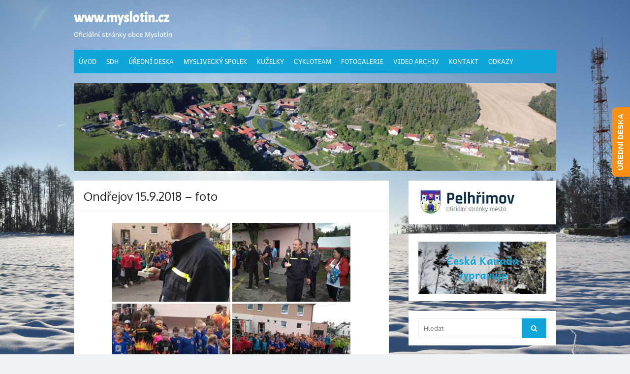

--- FILE ---
content_type: text/html; charset=UTF-8
request_url: https://www.myslotin.cz/ondrejov-15-9-2018-foto/
body_size: 15483
content:
<!DOCTYPE html>
<html lang="cs">
<head>
	<meta charset="UTF-8">
	<meta name="viewport" content="width=device-width, initial-scale=1">
	<link rel="profile" href="https://gmpg.org/xfn/11">
		<title>Ondřejov 15.9.2018 &#8211; foto &#8211; www.myslotin.cz</title>
<meta name='robots' content='max-image-preview:large' />
<link rel='dns-prefetch' href='//fonts.googleapis.com' />
<link href='https://fonts.gstatic.com' crossorigin rel='preconnect' />
<link rel="alternate" type="application/rss+xml" title="www.myslotin.cz &raquo; RSS zdroj" href="https://www.myslotin.cz/feed/" />
<link rel="alternate" type="application/rss+xml" title="www.myslotin.cz &raquo; RSS komentářů" href="https://www.myslotin.cz/comments/feed/" />
<link rel="alternate" title="oEmbed (JSON)" type="application/json+oembed" href="https://www.myslotin.cz/wp-json/oembed/1.0/embed?url=https%3A%2F%2Fwww.myslotin.cz%2Fondrejov-15-9-2018-foto%2F" />
<link rel="alternate" title="oEmbed (XML)" type="text/xml+oembed" href="https://www.myslotin.cz/wp-json/oembed/1.0/embed?url=https%3A%2F%2Fwww.myslotin.cz%2Fondrejov-15-9-2018-foto%2F&#038;format=xml" />
<style id='wp-img-auto-sizes-contain-inline-css' type='text/css'>
img:is([sizes=auto i],[sizes^="auto," i]){contain-intrinsic-size:3000px 1500px}
/*# sourceURL=wp-img-auto-sizes-contain-inline-css */
</style>
<style id='wp-emoji-styles-inline-css' type='text/css'>

	img.wp-smiley, img.emoji {
		display: inline !important;
		border: none !important;
		box-shadow: none !important;
		height: 1em !important;
		width: 1em !important;
		margin: 0 0.07em !important;
		vertical-align: -0.1em !important;
		background: none !important;
		padding: 0 !important;
	}
/*# sourceURL=wp-emoji-styles-inline-css */
</style>
<link rel='stylesheet' id='wp-block-library-css' href='https://www.myslotin.cz/wp-includes/css/dist/block-library/style.min.css?ver=6.9' type='text/css' media='all' />
<style id='global-styles-inline-css' type='text/css'>
:root{--wp--preset--aspect-ratio--square: 1;--wp--preset--aspect-ratio--4-3: 4/3;--wp--preset--aspect-ratio--3-4: 3/4;--wp--preset--aspect-ratio--3-2: 3/2;--wp--preset--aspect-ratio--2-3: 2/3;--wp--preset--aspect-ratio--16-9: 16/9;--wp--preset--aspect-ratio--9-16: 9/16;--wp--preset--color--black: #000000;--wp--preset--color--cyan-bluish-gray: #abb8c3;--wp--preset--color--white: #ffffff;--wp--preset--color--pale-pink: #f78da7;--wp--preset--color--vivid-red: #cf2e2e;--wp--preset--color--luminous-vivid-orange: #ff6900;--wp--preset--color--luminous-vivid-amber: #fcb900;--wp--preset--color--light-green-cyan: #7bdcb5;--wp--preset--color--vivid-green-cyan: #00d084;--wp--preset--color--pale-cyan-blue: #8ed1fc;--wp--preset--color--vivid-cyan-blue: #0693e3;--wp--preset--color--vivid-purple: #9b51e0;--wp--preset--color--dark-gray: #252525;--wp--preset--color--medium-gray: #353535;--wp--preset--color--light-gray: #959595;--wp--preset--color--accent: #0fa5d9;--wp--preset--gradient--vivid-cyan-blue-to-vivid-purple: linear-gradient(135deg,rgb(6,147,227) 0%,rgb(155,81,224) 100%);--wp--preset--gradient--light-green-cyan-to-vivid-green-cyan: linear-gradient(135deg,rgb(122,220,180) 0%,rgb(0,208,130) 100%);--wp--preset--gradient--luminous-vivid-amber-to-luminous-vivid-orange: linear-gradient(135deg,rgb(252,185,0) 0%,rgb(255,105,0) 100%);--wp--preset--gradient--luminous-vivid-orange-to-vivid-red: linear-gradient(135deg,rgb(255,105,0) 0%,rgb(207,46,46) 100%);--wp--preset--gradient--very-light-gray-to-cyan-bluish-gray: linear-gradient(135deg,rgb(238,238,238) 0%,rgb(169,184,195) 100%);--wp--preset--gradient--cool-to-warm-spectrum: linear-gradient(135deg,rgb(74,234,220) 0%,rgb(151,120,209) 20%,rgb(207,42,186) 40%,rgb(238,44,130) 60%,rgb(251,105,98) 80%,rgb(254,248,76) 100%);--wp--preset--gradient--blush-light-purple: linear-gradient(135deg,rgb(255,206,236) 0%,rgb(152,150,240) 100%);--wp--preset--gradient--blush-bordeaux: linear-gradient(135deg,rgb(254,205,165) 0%,rgb(254,45,45) 50%,rgb(107,0,62) 100%);--wp--preset--gradient--luminous-dusk: linear-gradient(135deg,rgb(255,203,112) 0%,rgb(199,81,192) 50%,rgb(65,88,208) 100%);--wp--preset--gradient--pale-ocean: linear-gradient(135deg,rgb(255,245,203) 0%,rgb(182,227,212) 50%,rgb(51,167,181) 100%);--wp--preset--gradient--electric-grass: linear-gradient(135deg,rgb(202,248,128) 0%,rgb(113,206,126) 100%);--wp--preset--gradient--midnight: linear-gradient(135deg,rgb(2,3,129) 0%,rgb(40,116,252) 100%);--wp--preset--font-size--small: 14px;--wp--preset--font-size--medium: 18px;--wp--preset--font-size--large: 21px;--wp--preset--font-size--x-large: 32px;--wp--preset--font-size--normal: 16px;--wp--preset--font-size--larger: 24px;--wp--preset--font-size--huge: 48px;--wp--preset--font-family--andika: Andika;--wp--preset--font-family--acme: Acme;--wp--preset--spacing--20: 0.44rem;--wp--preset--spacing--30: 0.67rem;--wp--preset--spacing--40: 1rem;--wp--preset--spacing--50: 1.5rem;--wp--preset--spacing--60: 2.25rem;--wp--preset--spacing--70: 3.38rem;--wp--preset--spacing--80: 5.06rem;--wp--preset--shadow--natural: 6px 6px 9px rgba(0, 0, 0, 0.2);--wp--preset--shadow--deep: 12px 12px 50px rgba(0, 0, 0, 0.4);--wp--preset--shadow--sharp: 6px 6px 0px rgba(0, 0, 0, 0.2);--wp--preset--shadow--outlined: 6px 6px 0px -3px rgb(255, 255, 255), 6px 6px rgb(0, 0, 0);--wp--preset--shadow--crisp: 6px 6px 0px rgb(0, 0, 0);}:root { --wp--style--global--content-size: 670px;--wp--style--global--wide-size: 1080px; }:where(body) { margin: 0; }.wp-site-blocks > .alignleft { float: left; margin-right: 2em; }.wp-site-blocks > .alignright { float: right; margin-left: 2em; }.wp-site-blocks > .aligncenter { justify-content: center; margin-left: auto; margin-right: auto; }:where(.wp-site-blocks) > * { margin-block-start: 20px; margin-block-end: 0; }:where(.wp-site-blocks) > :first-child { margin-block-start: 0; }:where(.wp-site-blocks) > :last-child { margin-block-end: 0; }:root { --wp--style--block-gap: 20px; }:root :where(.is-layout-flow) > :first-child{margin-block-start: 0;}:root :where(.is-layout-flow) > :last-child{margin-block-end: 0;}:root :where(.is-layout-flow) > *{margin-block-start: 20px;margin-block-end: 0;}:root :where(.is-layout-constrained) > :first-child{margin-block-start: 0;}:root :where(.is-layout-constrained) > :last-child{margin-block-end: 0;}:root :where(.is-layout-constrained) > *{margin-block-start: 20px;margin-block-end: 0;}:root :where(.is-layout-flex){gap: 20px;}:root :where(.is-layout-grid){gap: 20px;}.is-layout-flow > .alignleft{float: left;margin-inline-start: 0;margin-inline-end: 2em;}.is-layout-flow > .alignright{float: right;margin-inline-start: 2em;margin-inline-end: 0;}.is-layout-flow > .aligncenter{margin-left: auto !important;margin-right: auto !important;}.is-layout-constrained > .alignleft{float: left;margin-inline-start: 0;margin-inline-end: 2em;}.is-layout-constrained > .alignright{float: right;margin-inline-start: 2em;margin-inline-end: 0;}.is-layout-constrained > .aligncenter{margin-left: auto !important;margin-right: auto !important;}.is-layout-constrained > :where(:not(.alignleft):not(.alignright):not(.alignfull)){max-width: var(--wp--style--global--content-size);margin-left: auto !important;margin-right: auto !important;}.is-layout-constrained > .alignwide{max-width: var(--wp--style--global--wide-size);}body .is-layout-flex{display: flex;}.is-layout-flex{flex-wrap: wrap;align-items: center;}.is-layout-flex > :is(*, div){margin: 0;}body .is-layout-grid{display: grid;}.is-layout-grid > :is(*, div){margin: 0;}body{color: #353535;font-family: Oxygen, -apple-system, BlinkMacSystemFont, Segoe UI, Roboto, Oxygen-Sans, Ubuntu, Cantarell, Helvetica Neue, sans-serif;font-size: 14px;line-height: 1.75;padding-top: 0px;padding-right: 0px;padding-bottom: 0px;padding-left: 0px;}a:where(:not(.wp-element-button)){text-decoration: underline;}h1, h2, h3, h4, h5, h6{color: #252525;font-family: Oxygen, -apple-system, BlinkMacSystemFont, Segoe UI, Roboto, Oxygen-Sans, Ubuntu, Cantarell, Helvetica Neue, sans-serif;}:root :where(.wp-element-button, .wp-block-button__link){background-color: #353535;border-radius: 0;border-width: 0;color: #fff;font-family: inherit;font-size: inherit;font-style: inherit;font-weight: inherit;letter-spacing: inherit;line-height: inherit;padding-top: 10px;padding-right: 24px;padding-bottom: 10px;padding-left: 24px;text-decoration: none;text-transform: inherit;}.has-black-color{color: var(--wp--preset--color--black) !important;}.has-cyan-bluish-gray-color{color: var(--wp--preset--color--cyan-bluish-gray) !important;}.has-white-color{color: var(--wp--preset--color--white) !important;}.has-pale-pink-color{color: var(--wp--preset--color--pale-pink) !important;}.has-vivid-red-color{color: var(--wp--preset--color--vivid-red) !important;}.has-luminous-vivid-orange-color{color: var(--wp--preset--color--luminous-vivid-orange) !important;}.has-luminous-vivid-amber-color{color: var(--wp--preset--color--luminous-vivid-amber) !important;}.has-light-green-cyan-color{color: var(--wp--preset--color--light-green-cyan) !important;}.has-vivid-green-cyan-color{color: var(--wp--preset--color--vivid-green-cyan) !important;}.has-pale-cyan-blue-color{color: var(--wp--preset--color--pale-cyan-blue) !important;}.has-vivid-cyan-blue-color{color: var(--wp--preset--color--vivid-cyan-blue) !important;}.has-vivid-purple-color{color: var(--wp--preset--color--vivid-purple) !important;}.has-dark-gray-color{color: var(--wp--preset--color--dark-gray) !important;}.has-medium-gray-color{color: var(--wp--preset--color--medium-gray) !important;}.has-light-gray-color{color: var(--wp--preset--color--light-gray) !important;}.has-accent-color{color: var(--wp--preset--color--accent) !important;}.has-black-background-color{background-color: var(--wp--preset--color--black) !important;}.has-cyan-bluish-gray-background-color{background-color: var(--wp--preset--color--cyan-bluish-gray) !important;}.has-white-background-color{background-color: var(--wp--preset--color--white) !important;}.has-pale-pink-background-color{background-color: var(--wp--preset--color--pale-pink) !important;}.has-vivid-red-background-color{background-color: var(--wp--preset--color--vivid-red) !important;}.has-luminous-vivid-orange-background-color{background-color: var(--wp--preset--color--luminous-vivid-orange) !important;}.has-luminous-vivid-amber-background-color{background-color: var(--wp--preset--color--luminous-vivid-amber) !important;}.has-light-green-cyan-background-color{background-color: var(--wp--preset--color--light-green-cyan) !important;}.has-vivid-green-cyan-background-color{background-color: var(--wp--preset--color--vivid-green-cyan) !important;}.has-pale-cyan-blue-background-color{background-color: var(--wp--preset--color--pale-cyan-blue) !important;}.has-vivid-cyan-blue-background-color{background-color: var(--wp--preset--color--vivid-cyan-blue) !important;}.has-vivid-purple-background-color{background-color: var(--wp--preset--color--vivid-purple) !important;}.has-dark-gray-background-color{background-color: var(--wp--preset--color--dark-gray) !important;}.has-medium-gray-background-color{background-color: var(--wp--preset--color--medium-gray) !important;}.has-light-gray-background-color{background-color: var(--wp--preset--color--light-gray) !important;}.has-accent-background-color{background-color: var(--wp--preset--color--accent) !important;}.has-black-border-color{border-color: var(--wp--preset--color--black) !important;}.has-cyan-bluish-gray-border-color{border-color: var(--wp--preset--color--cyan-bluish-gray) !important;}.has-white-border-color{border-color: var(--wp--preset--color--white) !important;}.has-pale-pink-border-color{border-color: var(--wp--preset--color--pale-pink) !important;}.has-vivid-red-border-color{border-color: var(--wp--preset--color--vivid-red) !important;}.has-luminous-vivid-orange-border-color{border-color: var(--wp--preset--color--luminous-vivid-orange) !important;}.has-luminous-vivid-amber-border-color{border-color: var(--wp--preset--color--luminous-vivid-amber) !important;}.has-light-green-cyan-border-color{border-color: var(--wp--preset--color--light-green-cyan) !important;}.has-vivid-green-cyan-border-color{border-color: var(--wp--preset--color--vivid-green-cyan) !important;}.has-pale-cyan-blue-border-color{border-color: var(--wp--preset--color--pale-cyan-blue) !important;}.has-vivid-cyan-blue-border-color{border-color: var(--wp--preset--color--vivid-cyan-blue) !important;}.has-vivid-purple-border-color{border-color: var(--wp--preset--color--vivid-purple) !important;}.has-dark-gray-border-color{border-color: var(--wp--preset--color--dark-gray) !important;}.has-medium-gray-border-color{border-color: var(--wp--preset--color--medium-gray) !important;}.has-light-gray-border-color{border-color: var(--wp--preset--color--light-gray) !important;}.has-accent-border-color{border-color: var(--wp--preset--color--accent) !important;}.has-vivid-cyan-blue-to-vivid-purple-gradient-background{background: var(--wp--preset--gradient--vivid-cyan-blue-to-vivid-purple) !important;}.has-light-green-cyan-to-vivid-green-cyan-gradient-background{background: var(--wp--preset--gradient--light-green-cyan-to-vivid-green-cyan) !important;}.has-luminous-vivid-amber-to-luminous-vivid-orange-gradient-background{background: var(--wp--preset--gradient--luminous-vivid-amber-to-luminous-vivid-orange) !important;}.has-luminous-vivid-orange-to-vivid-red-gradient-background{background: var(--wp--preset--gradient--luminous-vivid-orange-to-vivid-red) !important;}.has-very-light-gray-to-cyan-bluish-gray-gradient-background{background: var(--wp--preset--gradient--very-light-gray-to-cyan-bluish-gray) !important;}.has-cool-to-warm-spectrum-gradient-background{background: var(--wp--preset--gradient--cool-to-warm-spectrum) !important;}.has-blush-light-purple-gradient-background{background: var(--wp--preset--gradient--blush-light-purple) !important;}.has-blush-bordeaux-gradient-background{background: var(--wp--preset--gradient--blush-bordeaux) !important;}.has-luminous-dusk-gradient-background{background: var(--wp--preset--gradient--luminous-dusk) !important;}.has-pale-ocean-gradient-background{background: var(--wp--preset--gradient--pale-ocean) !important;}.has-electric-grass-gradient-background{background: var(--wp--preset--gradient--electric-grass) !important;}.has-midnight-gradient-background{background: var(--wp--preset--gradient--midnight) !important;}.has-small-font-size{font-size: var(--wp--preset--font-size--small) !important;}.has-medium-font-size{font-size: var(--wp--preset--font-size--medium) !important;}.has-large-font-size{font-size: var(--wp--preset--font-size--large) !important;}.has-x-large-font-size{font-size: var(--wp--preset--font-size--x-large) !important;}.has-normal-font-size{font-size: var(--wp--preset--font-size--normal) !important;}.has-larger-font-size{font-size: var(--wp--preset--font-size--larger) !important;}.has-huge-font-size{font-size: var(--wp--preset--font-size--huge) !important;}.has-andika-font-family{font-family: var(--wp--preset--font-family--andika) !important;}.has-acme-font-family{font-family: var(--wp--preset--font-family--acme) !important;}
:root :where(.wp-block-pullquote){font-size: 1.5em;line-height: 1.6;}
:root :where(.wp-block-cover){min-height: 480px;}
:root :where(.wp-block-separator){border-color: #eeeeee;border-width: 0 0 2px 0;border-style: solid;}:root :where(.wp-block-separator:not(.is-style-wide):not(.is-style-dots):not(.alignwide):not(.alignfull)){width: 80px;border-bottom-width: 2px;border-bottom-color: currentColor;}
/*# sourceURL=global-styles-inline-css */
</style>
<link rel='stylesheet' id='ngg_trigger_buttons-css' href='https://www.myslotin.cz/wp-content/plugins/nextgen-gallery/static/GalleryDisplay/trigger_buttons.css?ver=4.0.3' type='text/css' media='all' />
<link rel='stylesheet' id='simplelightbox-0-css' href='https://www.myslotin.cz/wp-content/plugins/nextgen-gallery/static/Lightbox/simplelightbox/simple-lightbox.css?ver=4.0.3' type='text/css' media='all' />
<link rel='stylesheet' id='fontawesome_v4_shim_style-css' href='https://www.myslotin.cz/wp-content/plugins/nextgen-gallery/static/FontAwesome/css/v4-shims.min.css?ver=6.9' type='text/css' media='all' />
<link rel='stylesheet' id='fontawesome-css' href='https://www.myslotin.cz/wp-content/plugins/nextgen-gallery/static/FontAwesome/css/all.min.css?ver=6.9' type='text/css' media='all' />
<link rel='stylesheet' id='nextgen_pagination_style-css' href='https://www.myslotin.cz/wp-content/plugins/nextgen-gallery/static/GalleryDisplay/pagination_style.css?ver=4.0.3' type='text/css' media='all' />
<link rel='stylesheet' id='nextgen_basic_thumbnails_style-css' href='https://www.myslotin.cz/wp-content/plugins/nextgen-gallery/static/Thumbnails/nextgen_basic_thumbnails.css?ver=4.0.3' type='text/css' media='all' />
<link rel='stylesheet' id='thebox-fonts-css' href='https://fonts.googleapis.com/css?family=Source+Sans+Pro%3A400%2C700%2C400italic%2C700italic%7COxygen%3A400%2C700%2C300&#038;subset=latin%2Clatin-ext&#038;display=swap' type='text/css' media='all' />
<link rel='stylesheet' id='thebox-icons-css' href='https://www.myslotin.cz/wp-content/themes/the-box/assets/css/fa-icons.min.css?ver=1.7' type='text/css' media='all' />
<link rel='stylesheet' id='thebox-style-css' href='https://www.myslotin.cz/wp-content/themes/the-box/style.css?ver=1.5.4' type='text/css' media='all' />
<style id='thebox-style-inline-css' type='text/css'>

	.menu-toggle,
	button.menu-toggle {
		display: none;
		position: absolute;
		right: 0;
		top: 0;
		width: 40px;
		height: 40px;
		text-decoration: none;
		color: #151515;
		padding: 0;
		margin: 0;
		background-color: transparent;
		border: 0;
		border-radius: 0;
		text-align: center;
		cursor: pointer;
	}
	.menu-toggle:hover,
	.menu-toggle:active,
	button.menu-toggle:hover,
	button.menu-toggle:active {
		background-color: transparent;
		opacity: 1;
	}
	.button-toggle {
		display: block;
		background-color: #151515;
		height: 3px;
		opacity: 1;
		position: absolute;
		transition: opacity 0.3s ease 0s, background 0.3s ease 0s;
		width: 24px;
		z-index: 20;
		left: 8px;
		top: 20px;
		border-radius: 2px;
	}
	.button-toggle:before {
		content: "";
		height: 3px;
		left: 0;
		position: absolute;
		top: -7px;
		transform-origin: center center 0;
		transition: transform 0.3s ease 0s, background 0.3s ease 0s;
		width: 24px;
		background-color: #151515;
		border-radius: inherit;
	}
	.button-toggle:after {
		bottom: -7px;
		content: "";
		height: 3px;
		left: 0;
		position: absolute;
		transform-origin: center center 0;
		transition: transform 0.3s ease 0s, background 0.3s ease 0s;
		width: 24px;
		background-color: #151515;
		border-radius: inherit;
	}
	.toggled-on .button-toggle {
		background-color: transparent;
	}
	.toggled-on .button-toggle:before,
	.toggled-on .button-toggle:after {
		opacity: 1;
		background-color: #fff;
	}
	.toggled-on .button-toggle:before {
		transform: translate(0px, 7px) rotate(-45deg);
	}
	.toggled-on .button-toggle:after {
		transform: translate(0px, -7px) rotate(45deg);
	}
	@media (max-width: 480px) {
		.mobile-navigation {
			padding-left: 20px;
			padding-right: 20px;
		}
	}
	@media (max-width: 768px), (min-device-width: 768px) and (max-device-width: 1024px) and (orientation: landscape) and (-webkit-min-device-pixel-ratio: 1) {
		#site-navigation-sticky-wrapper,
		#site-navigation {
			display: none;
		}
		.menu-toggle,
		button.menu-toggle {
			display: block;
			z-index: 1000;
			border: 0;
			border-radius: 0;
			text-decoration: none;
			text-align: center;
		}
		.mobile-navigation {
			display: block;
			background-color: #151515;
			height: 100vh;
			opacity: 0;
			overflow-y: auto;
			overflow-x: hidden;
			padding: 60px 40px 40px;
			font-size: 16px;
			visibility: hidden;
			position: fixed;
			top: 0;
			right: 0;
			left: 0;
			z-index: 999;
			-webkit-transition: .3s;
			transition: .3s;
			box-sizing: border-box;
		}
		.admin-bar .mobile-navigation {
			padding-top: 100px;
		}
		.mobile-navigation ul {
			list-style-type: none;
		}
		.mobile-navigation ul li {
			display: block;
			margin: 0;
		}
		.mobile-navigation ul ul {
			margin: 0;
			padding: 0 0 0 20px;
			opacity: 0;
			visibility: hidden;
			max-height: 0;
			-webkit-transition: .4s ease-in-out;
			transition: .4s ease-in-out;
		}
		.mobile-navigation .home-link {
			float: none;
			padding: 0 10px;
		}
		.mobile-navigation .home-link a {
			color: #fff;
		}
		.mobile-navigation .icon-home {
			font-size: 18px;
		}
		.mobile-nav-menu {
			padding: 0;
			margin: 0;
		}
		.mobile-nav-menu .icon-home {
			font-size: 18px;
		}
		.mobile-nav-menu > li {
			border-bottom: 1px solid rgba(255,255,255,.1);
		}
		.mobile-nav-menu a {
			display: inline-block;
			width: auto;
			height: auto;
			padding: 15px 10px;
			line-height: 1.5;
			color: #ddd;
			background: transparent;
			text-decoration: none;
			border: 0;
		}
		.mobile-nav-menu a:hover {
			text-decoration: none;
		}
		.mobile-nav-menu ul a {
			padding-left: inherit;
		}
		.mobile-nav-menu a:hover {
			background-color: #151515;
			color: #fff;
		}
		.mobile-navigation.toggled-on {
			opacity: 1;
			visibility: visible;
		}
		.mobile-nav-open {
			overflow: hidden;
		}
		.mobile-navigation li.toggle-on > a ~ ul {
			opacity: 1;
			visibility: visible;
			max-height: 1024px;
		}
		.mobile-navigation .dropdown-toggle {
			display: inline-block;
			position: relative;
			padding: 10px;
			color: #fff;
			vertical-align: middle;
			cursor: pointer;
		}
		.mobile-navigation .dropdown-toggle:before {
			border-color: currentcolor;
			border-style: solid;
			border-width: 0 2px 2px 0;
			border-radius: 2px;
			content: "";
			height: 7px;
			width: 7px;
			position: absolute;
			right: 6px;
			top: 4px;
			transform: rotate(45deg);
		}
		.mobile-navigation .toggle-on > .dropdown-toggle:before {
			transform: rotate(-135deg);
		}
	}
	@media (min-width: 769px) {
		.mobile-navigation {
			display: none;
		}
	}

		.site-footer {
		background-color: #6e99e5;
		}
/*# sourceURL=thebox-style-inline-css */
</style>
<script type="text/javascript" src="https://www.myslotin.cz/wp-includes/js/jquery/jquery.min.js?ver=3.7.1" id="jquery-core-js"></script>
<script type="text/javascript" src="https://www.myslotin.cz/wp-includes/js/jquery/jquery-migrate.min.js?ver=3.4.1" id="jquery-migrate-js"></script>
<script type="text/javascript" id="photocrati_ajax-js-extra">
/* <![CDATA[ */
var photocrati_ajax = {"url":"https://www.myslotin.cz/index.php?photocrati_ajax=1","rest_url":"https://www.myslotin.cz/wp-json/","wp_home_url":"https://www.myslotin.cz","wp_site_url":"https://www.myslotin.cz","wp_root_url":"https://www.myslotin.cz","wp_plugins_url":"https://www.myslotin.cz/wp-content/plugins","wp_content_url":"https://www.myslotin.cz/wp-content","wp_includes_url":"https://www.myslotin.cz/wp-includes/","ngg_param_slug":"nggallery","rest_nonce":"e96f4ce74f"};
//# sourceURL=photocrati_ajax-js-extra
/* ]]> */
</script>
<script type="text/javascript" src="https://www.myslotin.cz/wp-content/plugins/nextgen-gallery/static/Legacy/ajax.min.js?ver=4.0.3" id="photocrati_ajax-js"></script>
<script type="text/javascript" src="https://www.myslotin.cz/wp-content/plugins/nextgen-gallery/static/FontAwesome/js/v4-shims.min.js?ver=5.3.1" id="fontawesome_v4_shim-js"></script>
<script type="text/javascript" defer crossorigin="anonymous" data-auto-replace-svg="false" data-keep-original-source="false" data-search-pseudo-elements src="https://www.myslotin.cz/wp-content/plugins/nextgen-gallery/static/FontAwesome/js/all.min.js?ver=5.3.1" id="fontawesome-js"></script>
<script type="text/javascript" src="https://www.myslotin.cz/wp-content/plugins/nextgen-gallery/static/Thumbnails/nextgen_basic_thumbnails.js?ver=4.0.3" id="nextgen_basic_thumbnails_script-js"></script>
<script type="text/javascript" src="https://www.myslotin.cz/wp-content/plugins/nextgen-gallery/static/Thumbnails/ajax_pagination.js?ver=4.0.3" id="nextgen-basic-thumbnails-ajax-pagination-js"></script>
<link rel="https://api.w.org/" href="https://www.myslotin.cz/wp-json/" /><link rel="alternate" title="JSON" type="application/json" href="https://www.myslotin.cz/wp-json/wp/v2/pages/19125" /><link rel="EditURI" type="application/rsd+xml" title="RSD" href="https://www.myslotin.cz/xmlrpc.php?rsd" />
<meta name="generator" content="WordPress 6.9" />
<link rel="canonical" href="https://www.myslotin.cz/ondrejov-15-9-2018-foto/" />
<link rel='shortlink' href='https://www.myslotin.cz/?p=19125' />
<meta name="generator" content="Elementor 3.34.1; features: additional_custom_breakpoints; settings: css_print_method-external, google_font-enabled, font_display-auto">
<style type="text/css">.recentcomments a{display:inline !important;padding:0 !important;margin:0 !important;}</style>			<style>
				.e-con.e-parent:nth-of-type(n+4):not(.e-lazyloaded):not(.e-no-lazyload),
				.e-con.e-parent:nth-of-type(n+4):not(.e-lazyloaded):not(.e-no-lazyload) * {
					background-image: none !important;
				}
				@media screen and (max-height: 1024px) {
					.e-con.e-parent:nth-of-type(n+3):not(.e-lazyloaded):not(.e-no-lazyload),
					.e-con.e-parent:nth-of-type(n+3):not(.e-lazyloaded):not(.e-no-lazyload) * {
						background-image: none !important;
					}
				}
				@media screen and (max-height: 640px) {
					.e-con.e-parent:nth-of-type(n+2):not(.e-lazyloaded):not(.e-no-lazyload),
					.e-con.e-parent:nth-of-type(n+2):not(.e-lazyloaded):not(.e-no-lazyload) * {
						background-image: none !important;
					}
				}
			</style>
				<style type="text/css" id="thebox-header-css">
			.site-header .site-title a,
		.site-header .site-description {
			color: #ffffff;
		}
		</style>
	<style type="text/css" id="custom-background-css">
body.custom-background { background-image: url("https://www.myslotin.cz/wp-content/uploads/2022/12/zima_2022_12.jpg"); background-position: left top; background-size: cover; background-repeat: no-repeat; background-attachment: fixed; }
</style>
	
<style type='text/css'>
/* START Styles Simple Side Tab v2.2.2 */
#rum_sst_tab {
    font-family: Tahoma, sans-serif;
    top: 180px;
    background-color: #fa9114;
    color: #FFFFFF;
    border-style: solid;
    border-width: 0px;
}

#rum_sst_tab:hover {
    background-color: #3b3b3b;
}
.rum_sst_contents {
    position:fixed;
    margin:0;
    padding:6px 13px 8px 13px;
    text-decoration:none;
    text-align:center;
    font-size:15px;
    font-weight:bold;
    border-style:solid;
    display:block;
    z-index:100000;
}
.rum_sst_left {
    left:-2px;
    cursor: pointer;
    -webkit-transform-origin:0 0;
    -moz-transform-origin:0 0;
    -o-transform-origin:0 0;
    -ms-transform-origin:0 0;
    -webkit-transform:rotate(270deg);
    -moz-transform:rotate(270deg);
    -ms-transform:rotate(270deg);
    -o-transform:rotate(270deg);
    transform:rotate(270deg);
    -moz-border-radius-bottomright:10px;
    border-bottom-right-radius:10px;
    -moz-border-radius-bottomleft:10px;
    border-bottom-left-radius:10px;
}
.rum_sst_right {
    right:-1px;
    cursor: pointer;
    -webkit-transform-origin:100% 100%;
    -moz-transform-origin:100% 100%;
    -o-transform-origin:100% 100%;
    -ms-transform-origin:100% 100%;
    -webkit-transform:rotate(-90deg);
    -moz-transform:rotate(-90deg);
    -ms-transform:rotate(-90deg);
    -o-transform:rotate(-90deg);
    transform:rotate(-90deg);
    -moz-border-radius-topright:10px;
    border-top-right-radius:10px;
    -moz-border-radius-topleft:10px;
    border-top-left-radius:10px;
}
.rum_sst_right.less-ie-9 {
    right:-120px;
    filter: progid:DXImageTransform.Microsoft.BasicImage(rotation=1);
}
.rum_sst_left.less-ie-9 {
    filter: progid:DXImageTransform.Microsoft.BasicImage(rotation=3);
}
/* END Styles Simple Side Tab */
</style>
<link rel="icon" href="https://www.myslotin.cz/wp-content/uploads/2019/11/kapl_1-150x150.jpg" sizes="32x32" />
<link rel="icon" href="https://www.myslotin.cz/wp-content/uploads/2019/11/kapl_1.jpg" sizes="192x192" />
<link rel="apple-touch-icon" href="https://www.myslotin.cz/wp-content/uploads/2019/11/kapl_1.jpg" />
<meta name="msapplication-TileImage" content="https://www.myslotin.cz/wp-content/uploads/2019/11/kapl_1.jpg" />
	<!-- Fonts Plugin CSS - https://fontsplugin.com/ -->
	<style>
		/* Cached: January 20, 2026 at 12:43pm */
/* latin */
@font-face {
  font-family: 'Acme';
  font-style: normal;
  font-weight: 400;
  font-display: swap;
  src: url(https://fonts.gstatic.com/s/acme/v27/RrQfboBx-C5_XxrBbg.woff2) format('woff2');
  unicode-range: U+0000-00FF, U+0131, U+0152-0153, U+02BB-02BC, U+02C6, U+02DA, U+02DC, U+0304, U+0308, U+0329, U+2000-206F, U+20AC, U+2122, U+2191, U+2193, U+2212, U+2215, U+FEFF, U+FFFD;
}
/* cyrillic-ext */
@font-face {
  font-family: 'Andika';
  font-style: italic;
  font-weight: 400;
  font-display: swap;
  src: url(https://fonts.gstatic.com/s/andika/v27/mem9Ya6iyW-Lwqgwb4YfcrgmVA.woff2) format('woff2');
  unicode-range: U+0460-052F, U+1C80-1C8A, U+20B4, U+2DE0-2DFF, U+A640-A69F, U+FE2E-FE2F;
}
/* cyrillic */
@font-face {
  font-family: 'Andika';
  font-style: italic;
  font-weight: 400;
  font-display: swap;
  src: url(https://fonts.gstatic.com/s/andika/v27/mem9Ya6iyW-Lwqgwb4YWcrgmVA.woff2) format('woff2');
  unicode-range: U+0301, U+0400-045F, U+0490-0491, U+04B0-04B1, U+2116;
}
/* vietnamese */
@font-face {
  font-family: 'Andika';
  font-style: italic;
  font-weight: 400;
  font-display: swap;
  src: url(https://fonts.gstatic.com/s/andika/v27/mem9Ya6iyW-Lwqgwb4YdcrgmVA.woff2) format('woff2');
  unicode-range: U+0102-0103, U+0110-0111, U+0128-0129, U+0168-0169, U+01A0-01A1, U+01AF-01B0, U+0300-0301, U+0303-0304, U+0308-0309, U+0323, U+0329, U+1EA0-1EF9, U+20AB;
}
/* latin-ext */
@font-face {
  font-family: 'Andika';
  font-style: italic;
  font-weight: 400;
  font-display: swap;
  src: url(https://fonts.gstatic.com/s/andika/v27/mem9Ya6iyW-Lwqgwb4YccrgmVA.woff2) format('woff2');
  unicode-range: U+0100-02BA, U+02BD-02C5, U+02C7-02CC, U+02CE-02D7, U+02DD-02FF, U+0304, U+0308, U+0329, U+1D00-1DBF, U+1E00-1E9F, U+1EF2-1EFF, U+2020, U+20A0-20AB, U+20AD-20C0, U+2113, U+2C60-2C7F, U+A720-A7FF;
}
/* latin */
@font-face {
  font-family: 'Andika';
  font-style: italic;
  font-weight: 400;
  font-display: swap;
  src: url(https://fonts.gstatic.com/s/andika/v27/mem9Ya6iyW-Lwqgwb4YScrg.woff2) format('woff2');
  unicode-range: U+0000-00FF, U+0131, U+0152-0153, U+02BB-02BC, U+02C6, U+02DA, U+02DC, U+0304, U+0308, U+0329, U+2000-206F, U+20AC, U+2122, U+2191, U+2193, U+2212, U+2215, U+FEFF, U+FFFD;
}
/* cyrillic-ext */
@font-face {
  font-family: 'Andika';
  font-style: italic;
  font-weight: 700;
  font-display: swap;
  src: url(https://fonts.gstatic.com/s/andika/v27/mem6Ya6iyW-Lwqgwb46pV60Udc1UAw.woff2) format('woff2');
  unicode-range: U+0460-052F, U+1C80-1C8A, U+20B4, U+2DE0-2DFF, U+A640-A69F, U+FE2E-FE2F;
}
/* cyrillic */
@font-face {
  font-family: 'Andika';
  font-style: italic;
  font-weight: 700;
  font-display: swap;
  src: url(https://fonts.gstatic.com/s/andika/v27/mem6Ya6iyW-Lwqgwb46pV60ddc1UAw.woff2) format('woff2');
  unicode-range: U+0301, U+0400-045F, U+0490-0491, U+04B0-04B1, U+2116;
}
/* vietnamese */
@font-face {
  font-family: 'Andika';
  font-style: italic;
  font-weight: 700;
  font-display: swap;
  src: url(https://fonts.gstatic.com/s/andika/v27/mem6Ya6iyW-Lwqgwb46pV60Wdc1UAw.woff2) format('woff2');
  unicode-range: U+0102-0103, U+0110-0111, U+0128-0129, U+0168-0169, U+01A0-01A1, U+01AF-01B0, U+0300-0301, U+0303-0304, U+0308-0309, U+0323, U+0329, U+1EA0-1EF9, U+20AB;
}
/* latin-ext */
@font-face {
  font-family: 'Andika';
  font-style: italic;
  font-weight: 700;
  font-display: swap;
  src: url(https://fonts.gstatic.com/s/andika/v27/mem6Ya6iyW-Lwqgwb46pV60Xdc1UAw.woff2) format('woff2');
  unicode-range: U+0100-02BA, U+02BD-02C5, U+02C7-02CC, U+02CE-02D7, U+02DD-02FF, U+0304, U+0308, U+0329, U+1D00-1DBF, U+1E00-1E9F, U+1EF2-1EFF, U+2020, U+20A0-20AB, U+20AD-20C0, U+2113, U+2C60-2C7F, U+A720-A7FF;
}
/* latin */
@font-face {
  font-family: 'Andika';
  font-style: italic;
  font-weight: 700;
  font-display: swap;
  src: url(https://fonts.gstatic.com/s/andika/v27/mem6Ya6iyW-Lwqgwb46pV60Zdc0.woff2) format('woff2');
  unicode-range: U+0000-00FF, U+0131, U+0152-0153, U+02BB-02BC, U+02C6, U+02DA, U+02DC, U+0304, U+0308, U+0329, U+2000-206F, U+20AC, U+2122, U+2191, U+2193, U+2212, U+2215, U+FEFF, U+FFFD;
}
/* cyrillic-ext */
@font-face {
  font-family: 'Andika';
  font-style: normal;
  font-weight: 400;
  font-display: swap;
  src: url(https://fonts.gstatic.com/s/andika/v27/mem_Ya6iyW-LwqgwZ7YQarw.woff2) format('woff2');
  unicode-range: U+0460-052F, U+1C80-1C8A, U+20B4, U+2DE0-2DFF, U+A640-A69F, U+FE2E-FE2F;
}
/* cyrillic */
@font-face {
  font-family: 'Andika';
  font-style: normal;
  font-weight: 400;
  font-display: swap;
  src: url(https://fonts.gstatic.com/s/andika/v27/mem_Ya6iyW-LwqgwbrYQarw.woff2) format('woff2');
  unicode-range: U+0301, U+0400-045F, U+0490-0491, U+04B0-04B1, U+2116;
}
/* vietnamese */
@font-face {
  font-family: 'Andika';
  font-style: normal;
  font-weight: 400;
  font-display: swap;
  src: url(https://fonts.gstatic.com/s/andika/v27/mem_Ya6iyW-LwqgwZbYQarw.woff2) format('woff2');
  unicode-range: U+0102-0103, U+0110-0111, U+0128-0129, U+0168-0169, U+01A0-01A1, U+01AF-01B0, U+0300-0301, U+0303-0304, U+0308-0309, U+0323, U+0329, U+1EA0-1EF9, U+20AB;
}
/* latin-ext */
@font-face {
  font-family: 'Andika';
  font-style: normal;
  font-weight: 400;
  font-display: swap;
  src: url(https://fonts.gstatic.com/s/andika/v27/mem_Ya6iyW-LwqgwZLYQarw.woff2) format('woff2');
  unicode-range: U+0100-02BA, U+02BD-02C5, U+02C7-02CC, U+02CE-02D7, U+02DD-02FF, U+0304, U+0308, U+0329, U+1D00-1DBF, U+1E00-1E9F, U+1EF2-1EFF, U+2020, U+20A0-20AB, U+20AD-20C0, U+2113, U+2C60-2C7F, U+A720-A7FF;
}
/* latin */
@font-face {
  font-family: 'Andika';
  font-style: normal;
  font-weight: 400;
  font-display: swap;
  src: url(https://fonts.gstatic.com/s/andika/v27/mem_Ya6iyW-LwqgwarYQ.woff2) format('woff2');
  unicode-range: U+0000-00FF, U+0131, U+0152-0153, U+02BB-02BC, U+02C6, U+02DA, U+02DC, U+0304, U+0308, U+0329, U+2000-206F, U+20AC, U+2122, U+2191, U+2193, U+2212, U+2215, U+FEFF, U+FFFD;
}
/* cyrillic-ext */
@font-face {
  font-family: 'Andika';
  font-style: normal;
  font-weight: 700;
  font-display: swap;
  src: url(https://fonts.gstatic.com/s/andika/v27/mem8Ya6iyW-Lwqg40ZMFWJ0bbck.woff2) format('woff2');
  unicode-range: U+0460-052F, U+1C80-1C8A, U+20B4, U+2DE0-2DFF, U+A640-A69F, U+FE2E-FE2F;
}
/* cyrillic */
@font-face {
  font-family: 'Andika';
  font-style: normal;
  font-weight: 700;
  font-display: swap;
  src: url(https://fonts.gstatic.com/s/andika/v27/mem8Ya6iyW-Lwqg40ZMFUZ0bbck.woff2) format('woff2');
  unicode-range: U+0301, U+0400-045F, U+0490-0491, U+04B0-04B1, U+2116;
}
/* vietnamese */
@font-face {
  font-family: 'Andika';
  font-style: normal;
  font-weight: 700;
  font-display: swap;
  src: url(https://fonts.gstatic.com/s/andika/v27/mem8Ya6iyW-Lwqg40ZMFWp0bbck.woff2) format('woff2');
  unicode-range: U+0102-0103, U+0110-0111, U+0128-0129, U+0168-0169, U+01A0-01A1, U+01AF-01B0, U+0300-0301, U+0303-0304, U+0308-0309, U+0323, U+0329, U+1EA0-1EF9, U+20AB;
}
/* latin-ext */
@font-face {
  font-family: 'Andika';
  font-style: normal;
  font-weight: 700;
  font-display: swap;
  src: url(https://fonts.gstatic.com/s/andika/v27/mem8Ya6iyW-Lwqg40ZMFW50bbck.woff2) format('woff2');
  unicode-range: U+0100-02BA, U+02BD-02C5, U+02C7-02CC, U+02CE-02D7, U+02DD-02FF, U+0304, U+0308, U+0329, U+1D00-1DBF, U+1E00-1E9F, U+1EF2-1EFF, U+2020, U+20A0-20AB, U+20AD-20C0, U+2113, U+2C60-2C7F, U+A720-A7FF;
}
/* latin */
@font-face {
  font-family: 'Andika';
  font-style: normal;
  font-weight: 700;
  font-display: swap;
  src: url(https://fonts.gstatic.com/s/andika/v27/mem8Ya6iyW-Lwqg40ZMFVZ0b.woff2) format('woff2');
  unicode-range: U+0000-00FF, U+0131, U+0152-0153, U+02BB-02BC, U+02C6, U+02DA, U+02DC, U+0304, U+0308, U+0329, U+2000-206F, U+20AC, U+2122, U+2191, U+2193, U+2212, U+2215, U+FEFF, U+FFFD;
}

:root {
--font-base: Andika;
}
body, #content, .entry-content, .post-content, .page-content, .post-excerpt, .entry-summary, .entry-excerpt, .widget-area, .widget, .sidebar, #sidebar, footer, .footer, #footer, .site-footer {
font-family: "Andika";
 }
#site-title, .site-title, #site-title a, .site-title a, #site-logo, #site-logo a, #logo, #logo a, .logo, .logo a, .wp-block-site-title, .wp-block-site-title a {
font-family: "Acme";
 }
	</style>
	<!-- Fonts Plugin CSS -->
	</head>

<body data-rsssl=1 class="wp-singular page-template-default page page-id-19125 custom-background wp-embed-responsive wp-theme-the-box content-sidebar group-blog elementor-default elementor-kit-12524">


<div id="page">

	<a class="skip-link screen-reader-text" href="#main">Přeskočit na obsah</a>
	<header id="masthead" class="site-header clearfix">

		<div class="site-brand clearfix">
			<div class="row">
				<div class="col-6">
											<p class="site-title"><a href="https://www.myslotin.cz/" rel="home">www.myslotin.cz</a></p>
											<p class="site-description">Oficiální stránky obce Myslotín</p>
									</div>
				<div class="col-6">
					<nav id="social-navigation" class="social-navigation">
						<ul class="social-links">
	
	
	
	
	
	
	
	
	
	
	
	
	
	</ul>					</nav>
				</div>
			</div>
			<button id="menu-toggle" class="menu-toggle">
				<span class="screen-reader-text">otevřít menu</span>
				<span class="button-toggle"></span>
			</button>
		</div><!-- .site-brand -->

		<nav id="site-navigation" class="main-navigation" role="navigation">
			<div class="menu-menu_my-container"><ul id="menu-menu_my" class="nav-menu"><li id="menu-item-107" class="menu-item menu-item-type-post_type menu-item-object-page menu-item-107"><a href="https://www.myslotin.cz/uvod/">ÚVOD</a></li>
<li id="menu-item-130" class="menu-item menu-item-type-post_type menu-item-object-page menu-item-130"><a href="https://www.myslotin.cz/sdh-hasici/">SDH</a></li>
<li id="menu-item-10592" class="menu-item menu-item-type-post_type menu-item-object-page menu-item-10592"><a href="https://www.myslotin.cz/uredni-deska/">ÚŘEDNÍ DESKA</a></li>
<li id="menu-item-131" class="menu-item menu-item-type-post_type menu-item-object-page menu-item-131"><a href="https://www.myslotin.cz/myslivecky-spolek/">MYSLIVECKÝ SPOLEK</a></li>
<li id="menu-item-10711" class="menu-item menu-item-type-post_type menu-item-object-page menu-item-10711"><a href="https://www.myslotin.cz/kuzelky/">KUŽELKY</a></li>
<li id="menu-item-20767" class="menu-item menu-item-type-post_type menu-item-object-page menu-item-20767"><a href="https://www.myslotin.cz/cykloteam/">CYKLOTEAM</a></li>
<li id="menu-item-168" class="menu-item menu-item-type-post_type menu-item-object-page menu-item-168"><a href="https://www.myslotin.cz/fotoalbum/">FOTOGALERIE</a></li>
<li id="menu-item-343" class="menu-item menu-item-type-post_type menu-item-object-page menu-item-343"><a href="https://www.myslotin.cz/video-archiv/">VIDEO ARCHIV</a></li>
<li id="menu-item-133" class="menu-item menu-item-type-post_type menu-item-object-page menu-item-133"><a href="https://www.myslotin.cz/kontakt/">KONTAKT</a></li>
<li id="menu-item-134" class="menu-item menu-item-type-post_type menu-item-object-page menu-item-134"><a href="https://www.myslotin.cz/odkazy/">ODKAZY</a></li>
</ul></div>		</nav>

		<nav id="mobile-navigation" class="mobile-navigation">
			<ul id="mobile-nav-menu" class="mobile-nav-menu"><li class="menu-item menu-item-type-post_type menu-item-object-page menu-item-107"><a href="https://www.myslotin.cz/uvod/">ÚVOD</a></li>
<li class="menu-item menu-item-type-post_type menu-item-object-page menu-item-130"><a href="https://www.myslotin.cz/sdh-hasici/">SDH</a></li>
<li class="menu-item menu-item-type-post_type menu-item-object-page menu-item-10592"><a href="https://www.myslotin.cz/uredni-deska/">ÚŘEDNÍ DESKA</a></li>
<li class="menu-item menu-item-type-post_type menu-item-object-page menu-item-131"><a href="https://www.myslotin.cz/myslivecky-spolek/">MYSLIVECKÝ SPOLEK</a></li>
<li class="menu-item menu-item-type-post_type menu-item-object-page menu-item-10711"><a href="https://www.myslotin.cz/kuzelky/">KUŽELKY</a></li>
<li class="menu-item menu-item-type-post_type menu-item-object-page menu-item-20767"><a href="https://www.myslotin.cz/cykloteam/">CYKLOTEAM</a></li>
<li class="menu-item menu-item-type-post_type menu-item-object-page menu-item-168"><a href="https://www.myslotin.cz/fotoalbum/">FOTOGALERIE</a></li>
<li class="menu-item menu-item-type-post_type menu-item-object-page menu-item-343"><a href="https://www.myslotin.cz/video-archiv/">VIDEO ARCHIV</a></li>
<li class="menu-item menu-item-type-post_type menu-item-object-page menu-item-133"><a href="https://www.myslotin.cz/kontakt/">KONTAKT</a></li>
<li class="menu-item menu-item-type-post_type menu-item-object-page menu-item-134"><a href="https://www.myslotin.cz/odkazy/">ODKAZY</a></li>
</ul>			<ul class="social-links">
	
	
	
	
	
	
	
	
	
	
	
	
	
	</ul>		</nav>

						<a class="header-image" href="https://www.myslotin.cz/" title="www.myslotin.cz" rel="home">
					<img fetchpriority="high" src="https://www.myslotin.cz/wp-content/uploads/2024/11/cropped-Myslotin_dron_zari_2023_01-2.png" width="1440" height="261" alt="" />
				</a>
		
	</header><!-- .site-header -->

	<div id="main" class="site-main clearfix">

		<div id="primary" class="content-area">
			<div id="content" class="site-content" role="main">

				
					
	<article id="post-19125" class="post-19125 page type-page status-publish hentry">
		<header class="entry-header">
			<h1 class="entry-title">Ondřejov 15.9.2018 &#8211; foto</h1>
		</header><!-- .entry-header -->

		<div class="entry-content is-layout-constrained has-global-padding">
						<!-- default-view.php -->
<div
	class="ngg-galleryoverview default-view
		"
	id="ngg-gallery-9bc3ef41cd089eebebf20065fe893545-1">

		<!-- Thumbnails -->
				<div id="ngg-image-0" class="ngg-gallery-thumbnail-box
											"
			>
						<div class="ngg-gallery-thumbnail">
			<a href="https://www.myslotin.cz/wp-content/gallery/ondrejov-15-9-2018/IMG-20180916-WA0016.jpg"
				title=""
				data-src="https://www.myslotin.cz/wp-content/gallery/ondrejov-15-9-2018/IMG-20180916-WA0016.jpg"
				data-thumbnail="https://www.myslotin.cz/wp-content/gallery/ondrejov-15-9-2018/thumbs/thumbs_IMG-20180916-WA0016.jpg"
				data-image-id="14816"
				data-title="IMG-20180916-WA0016"
				data-description=""
				data-image-slug="img-20180916-wa0016"
				class="ngg-simplelightbox" rel="9bc3ef41cd089eebebf20065fe893545">
				<img
					title="IMG-20180916-WA0016"
					alt="IMG-20180916-WA0016"
					src="https://www.myslotin.cz/wp-content/gallery/ondrejov-15-9-2018/thumbs/thumbs_IMG-20180916-WA0016.jpg"
					width="240"
					height="160"
					style="max-width:100%;"
				/>
			</a>
		</div>
							</div>
			
				<div id="ngg-image-1" class="ngg-gallery-thumbnail-box
											"
			>
						<div class="ngg-gallery-thumbnail">
			<a href="https://www.myslotin.cz/wp-content/gallery/ondrejov-15-9-2018/IMG-20180915-WA0001.jpg"
				title=""
				data-src="https://www.myslotin.cz/wp-content/gallery/ondrejov-15-9-2018/IMG-20180915-WA0001.jpg"
				data-thumbnail="https://www.myslotin.cz/wp-content/gallery/ondrejov-15-9-2018/thumbs/thumbs_IMG-20180915-WA0001.jpg"
				data-image-id="14817"
				data-title="IMG-20180915-WA0001"
				data-description=""
				data-image-slug="img-20180915-wa0001"
				class="ngg-simplelightbox" rel="9bc3ef41cd089eebebf20065fe893545">
				<img
					title="IMG-20180915-WA0001"
					alt="IMG-20180915-WA0001"
					src="https://www.myslotin.cz/wp-content/gallery/ondrejov-15-9-2018/thumbs/thumbs_IMG-20180915-WA0001.jpg"
					width="240"
					height="160"
					style="max-width:100%;"
				/>
			</a>
		</div>
							</div>
			
				<div id="ngg-image-2" class="ngg-gallery-thumbnail-box
											"
			>
						<div class="ngg-gallery-thumbnail">
			<a href="https://www.myslotin.cz/wp-content/gallery/ondrejov-15-9-2018/IMG-20180916-WA0020.jpg"
				title=""
				data-src="https://www.myslotin.cz/wp-content/gallery/ondrejov-15-9-2018/IMG-20180916-WA0020.jpg"
				data-thumbnail="https://www.myslotin.cz/wp-content/gallery/ondrejov-15-9-2018/thumbs/thumbs_IMG-20180916-WA0020.jpg"
				data-image-id="14818"
				data-title="IMG-20180916-WA0020"
				data-description=""
				data-image-slug="img-20180916-wa0020"
				class="ngg-simplelightbox" rel="9bc3ef41cd089eebebf20065fe893545">
				<img
					title="IMG-20180916-WA0020"
					alt="IMG-20180916-WA0020"
					src="https://www.myslotin.cz/wp-content/gallery/ondrejov-15-9-2018/thumbs/thumbs_IMG-20180916-WA0020.jpg"
					width="240"
					height="160"
					style="max-width:100%;"
				/>
			</a>
		</div>
							</div>
			
				<div id="ngg-image-3" class="ngg-gallery-thumbnail-box
											"
			>
						<div class="ngg-gallery-thumbnail">
			<a href="https://www.myslotin.cz/wp-content/gallery/ondrejov-15-9-2018/IMG-20180916-WA0019.jpg"
				title=""
				data-src="https://www.myslotin.cz/wp-content/gallery/ondrejov-15-9-2018/IMG-20180916-WA0019.jpg"
				data-thumbnail="https://www.myslotin.cz/wp-content/gallery/ondrejov-15-9-2018/thumbs/thumbs_IMG-20180916-WA0019.jpg"
				data-image-id="14819"
				data-title="IMG-20180916-WA0019"
				data-description=""
				data-image-slug="img-20180916-wa0019"
				class="ngg-simplelightbox" rel="9bc3ef41cd089eebebf20065fe893545">
				<img
					title="IMG-20180916-WA0019"
					alt="IMG-20180916-WA0019"
					src="https://www.myslotin.cz/wp-content/gallery/ondrejov-15-9-2018/thumbs/thumbs_IMG-20180916-WA0019.jpg"
					width="240"
					height="160"
					style="max-width:100%;"
				/>
			</a>
		</div>
							</div>
			
				<div id="ngg-image-4" class="ngg-gallery-thumbnail-box
											"
			>
						<div class="ngg-gallery-thumbnail">
			<a href="https://www.myslotin.cz/wp-content/gallery/ondrejov-15-9-2018/IMG-20180916-WA0021.jpg"
				title=""
				data-src="https://www.myslotin.cz/wp-content/gallery/ondrejov-15-9-2018/IMG-20180916-WA0021.jpg"
				data-thumbnail="https://www.myslotin.cz/wp-content/gallery/ondrejov-15-9-2018/thumbs/thumbs_IMG-20180916-WA0021.jpg"
				data-image-id="14820"
				data-title="IMG-20180916-WA0021"
				data-description=""
				data-image-slug="img-20180916-wa0021"
				class="ngg-simplelightbox" rel="9bc3ef41cd089eebebf20065fe893545">
				<img
					title="IMG-20180916-WA0021"
					alt="IMG-20180916-WA0021"
					src="https://www.myslotin.cz/wp-content/gallery/ondrejov-15-9-2018/thumbs/thumbs_IMG-20180916-WA0021.jpg"
					width="240"
					height="160"
					style="max-width:100%;"
				/>
			</a>
		</div>
							</div>
			
				<div id="ngg-image-5" class="ngg-gallery-thumbnail-box
											"
			>
						<div class="ngg-gallery-thumbnail">
			<a href="https://www.myslotin.cz/wp-content/gallery/ondrejov-15-9-2018/IMG-20180920-WA0002.jpg"
				title=""
				data-src="https://www.myslotin.cz/wp-content/gallery/ondrejov-15-9-2018/IMG-20180920-WA0002.jpg"
				data-thumbnail="https://www.myslotin.cz/wp-content/gallery/ondrejov-15-9-2018/thumbs/thumbs_IMG-20180920-WA0002.jpg"
				data-image-id="14821"
				data-title="IMG-20180920-WA0002"
				data-description=""
				data-image-slug="img-20180920-wa0002"
				class="ngg-simplelightbox" rel="9bc3ef41cd089eebebf20065fe893545">
				<img
					title="IMG-20180920-WA0002"
					alt="IMG-20180920-WA0002"
					src="https://www.myslotin.cz/wp-content/gallery/ondrejov-15-9-2018/thumbs/thumbs_IMG-20180920-WA0002.jpg"
					width="240"
					height="160"
					style="max-width:100%;"
				/>
			</a>
		</div>
							</div>
			
				<div id="ngg-image-6" class="ngg-gallery-thumbnail-box
											"
			>
						<div class="ngg-gallery-thumbnail">
			<a href="https://www.myslotin.cz/wp-content/gallery/ondrejov-15-9-2018/IMG-20180920-WA0004.jpg"
				title=""
				data-src="https://www.myslotin.cz/wp-content/gallery/ondrejov-15-9-2018/IMG-20180920-WA0004.jpg"
				data-thumbnail="https://www.myslotin.cz/wp-content/gallery/ondrejov-15-9-2018/thumbs/thumbs_IMG-20180920-WA0004.jpg"
				data-image-id="14822"
				data-title="IMG-20180920-WA0004"
				data-description=""
				data-image-slug="img-20180920-wa0004"
				class="ngg-simplelightbox" rel="9bc3ef41cd089eebebf20065fe893545">
				<img
					title="IMG-20180920-WA0004"
					alt="IMG-20180920-WA0004"
					src="https://www.myslotin.cz/wp-content/gallery/ondrejov-15-9-2018/thumbs/thumbs_IMG-20180920-WA0004.jpg"
					width="240"
					height="160"
					style="max-width:100%;"
				/>
			</a>
		</div>
							</div>
			
				<div id="ngg-image-7" class="ngg-gallery-thumbnail-box
											"
			>
						<div class="ngg-gallery-thumbnail">
			<a href="https://www.myslotin.cz/wp-content/gallery/ondrejov-15-9-2018/20180915_104607.jpg"
				title=""
				data-src="https://www.myslotin.cz/wp-content/gallery/ondrejov-15-9-2018/20180915_104607.jpg"
				data-thumbnail="https://www.myslotin.cz/wp-content/gallery/ondrejov-15-9-2018/thumbs/thumbs_20180915_104607.jpg"
				data-image-id="14823"
				data-title="20180915_104607"
				data-description=""
				data-image-slug="20180915_104607"
				class="ngg-simplelightbox" rel="9bc3ef41cd089eebebf20065fe893545">
				<img
					title="20180915_104607"
					alt="20180915_104607"
					src="https://www.myslotin.cz/wp-content/gallery/ondrejov-15-9-2018/thumbs/thumbs_20180915_104607.jpg"
					width="240"
					height="160"
					style="max-width:100%;"
				/>
			</a>
		</div>
							</div>
			
				<div id="ngg-image-8" class="ngg-gallery-thumbnail-box
											"
			>
						<div class="ngg-gallery-thumbnail">
			<a href="https://www.myslotin.cz/wp-content/gallery/ondrejov-15-9-2018/WP_20180915_003.jpg"
				title=""
				data-src="https://www.myslotin.cz/wp-content/gallery/ondrejov-15-9-2018/WP_20180915_003.jpg"
				data-thumbnail="https://www.myslotin.cz/wp-content/gallery/ondrejov-15-9-2018/thumbs/thumbs_WP_20180915_003.jpg"
				data-image-id="14824"
				data-title="WP_20180915_003"
				data-description=""
				data-image-slug="wp_20180915_003"
				class="ngg-simplelightbox" rel="9bc3ef41cd089eebebf20065fe893545">
				<img
					title="WP_20180915_003"
					alt="WP_20180915_003"
					src="https://www.myslotin.cz/wp-content/gallery/ondrejov-15-9-2018/thumbs/thumbs_WP_20180915_003.jpg"
					width="240"
					height="160"
					style="max-width:100%;"
				/>
			</a>
		</div>
							</div>
			
				<div id="ngg-image-9" class="ngg-gallery-thumbnail-box
											"
			>
						<div class="ngg-gallery-thumbnail">
			<a href="https://www.myslotin.cz/wp-content/gallery/ondrejov-15-9-2018/WP_20180915_004.jpg"
				title=""
				data-src="https://www.myslotin.cz/wp-content/gallery/ondrejov-15-9-2018/WP_20180915_004.jpg"
				data-thumbnail="https://www.myslotin.cz/wp-content/gallery/ondrejov-15-9-2018/thumbs/thumbs_WP_20180915_004.jpg"
				data-image-id="14825"
				data-title="WP_20180915_004"
				data-description=""
				data-image-slug="wp_20180915_004"
				class="ngg-simplelightbox" rel="9bc3ef41cd089eebebf20065fe893545">
				<img
					title="WP_20180915_004"
					alt="WP_20180915_004"
					src="https://www.myslotin.cz/wp-content/gallery/ondrejov-15-9-2018/thumbs/thumbs_WP_20180915_004.jpg"
					width="240"
					height="160"
					style="max-width:100%;"
				/>
			</a>
		</div>
							</div>
			
				<div id="ngg-image-10" class="ngg-gallery-thumbnail-box
											"
			>
						<div class="ngg-gallery-thumbnail">
			<a href="https://www.myslotin.cz/wp-content/gallery/ondrejov-15-9-2018/20180915_104616.jpg"
				title=""
				data-src="https://www.myslotin.cz/wp-content/gallery/ondrejov-15-9-2018/20180915_104616.jpg"
				data-thumbnail="https://www.myslotin.cz/wp-content/gallery/ondrejov-15-9-2018/thumbs/thumbs_20180915_104616.jpg"
				data-image-id="14826"
				data-title="20180915_104616"
				data-description=""
				data-image-slug="20180915_104616"
				class="ngg-simplelightbox" rel="9bc3ef41cd089eebebf20065fe893545">
				<img
					title="20180915_104616"
					alt="20180915_104616"
					src="https://www.myslotin.cz/wp-content/gallery/ondrejov-15-9-2018/thumbs/thumbs_20180915_104616.jpg"
					width="240"
					height="160"
					style="max-width:100%;"
				/>
			</a>
		</div>
							</div>
			
				<div id="ngg-image-11" class="ngg-gallery-thumbnail-box
											"
			>
						<div class="ngg-gallery-thumbnail">
			<a href="https://www.myslotin.cz/wp-content/gallery/ondrejov-15-9-2018/20180915_104612.jpg"
				title=""
				data-src="https://www.myslotin.cz/wp-content/gallery/ondrejov-15-9-2018/20180915_104612.jpg"
				data-thumbnail="https://www.myslotin.cz/wp-content/gallery/ondrejov-15-9-2018/thumbs/thumbs_20180915_104612.jpg"
				data-image-id="14827"
				data-title="20180915_104612"
				data-description=""
				data-image-slug="20180915_104612"
				class="ngg-simplelightbox" rel="9bc3ef41cd089eebebf20065fe893545">
				<img
					title="20180915_104612"
					alt="20180915_104612"
					src="https://www.myslotin.cz/wp-content/gallery/ondrejov-15-9-2018/thumbs/thumbs_20180915_104612.jpg"
					width="240"
					height="160"
					style="max-width:100%;"
				/>
			</a>
		</div>
							</div>
			
				<div id="ngg-image-12" class="ngg-gallery-thumbnail-box
											"
			>
						<div class="ngg-gallery-thumbnail">
			<a href="https://www.myslotin.cz/wp-content/gallery/ondrejov-15-9-2018/20180915_163144.jpg"
				title=""
				data-src="https://www.myslotin.cz/wp-content/gallery/ondrejov-15-9-2018/20180915_163144.jpg"
				data-thumbnail="https://www.myslotin.cz/wp-content/gallery/ondrejov-15-9-2018/thumbs/thumbs_20180915_163144.jpg"
				data-image-id="14828"
				data-title="20180915_163144"
				data-description=""
				data-image-slug="20180915_163144"
				class="ngg-simplelightbox" rel="9bc3ef41cd089eebebf20065fe893545">
				<img
					title="20180915_163144"
					alt="20180915_163144"
					src="https://www.myslotin.cz/wp-content/gallery/ondrejov-15-9-2018/thumbs/thumbs_20180915_163144.jpg"
					width="240"
					height="160"
					style="max-width:100%;"
				/>
			</a>
		</div>
							</div>
			
				<div id="ngg-image-13" class="ngg-gallery-thumbnail-box
											"
			>
						<div class="ngg-gallery-thumbnail">
			<a href="https://www.myslotin.cz/wp-content/gallery/ondrejov-15-9-2018/WP_20180915_006.jpg"
				title=""
				data-src="https://www.myslotin.cz/wp-content/gallery/ondrejov-15-9-2018/WP_20180915_006.jpg"
				data-thumbnail="https://www.myslotin.cz/wp-content/gallery/ondrejov-15-9-2018/thumbs/thumbs_WP_20180915_006.jpg"
				data-image-id="14829"
				data-title="WP_20180915_006"
				data-description=""
				data-image-slug="wp_20180915_006"
				class="ngg-simplelightbox" rel="9bc3ef41cd089eebebf20065fe893545">
				<img
					title="WP_20180915_006"
					alt="WP_20180915_006"
					src="https://www.myslotin.cz/wp-content/gallery/ondrejov-15-9-2018/thumbs/thumbs_WP_20180915_006.jpg"
					width="240"
					height="160"
					style="max-width:100%;"
				/>
			</a>
		</div>
							</div>
			
				<div id="ngg-image-14" class="ngg-gallery-thumbnail-box
											"
			>
						<div class="ngg-gallery-thumbnail">
			<a href="https://www.myslotin.cz/wp-content/gallery/ondrejov-15-9-2018/WP_20180915_005.jpg"
				title=""
				data-src="https://www.myslotin.cz/wp-content/gallery/ondrejov-15-9-2018/WP_20180915_005.jpg"
				data-thumbnail="https://www.myslotin.cz/wp-content/gallery/ondrejov-15-9-2018/thumbs/thumbs_WP_20180915_005.jpg"
				data-image-id="14830"
				data-title="WP_20180915_005"
				data-description=""
				data-image-slug="wp_20180915_005"
				class="ngg-simplelightbox" rel="9bc3ef41cd089eebebf20065fe893545">
				<img
					title="WP_20180915_005"
					alt="WP_20180915_005"
					src="https://www.myslotin.cz/wp-content/gallery/ondrejov-15-9-2018/thumbs/thumbs_WP_20180915_005.jpg"
					width="240"
					height="160"
					style="max-width:100%;"
				/>
			</a>
		</div>
							</div>
			
				<div id="ngg-image-15" class="ngg-gallery-thumbnail-box
											"
			>
						<div class="ngg-gallery-thumbnail">
			<a href="https://www.myslotin.cz/wp-content/gallery/ondrejov-15-9-2018/WP_20180915_007.jpg"
				title=""
				data-src="https://www.myslotin.cz/wp-content/gallery/ondrejov-15-9-2018/WP_20180915_007.jpg"
				data-thumbnail="https://www.myslotin.cz/wp-content/gallery/ondrejov-15-9-2018/thumbs/thumbs_WP_20180915_007.jpg"
				data-image-id="14831"
				data-title="WP_20180915_007"
				data-description=""
				data-image-slug="wp_20180915_007"
				class="ngg-simplelightbox" rel="9bc3ef41cd089eebebf20065fe893545">
				<img
					title="WP_20180915_007"
					alt="WP_20180915_007"
					src="https://www.myslotin.cz/wp-content/gallery/ondrejov-15-9-2018/thumbs/thumbs_WP_20180915_007.jpg"
					width="240"
					height="160"
					style="max-width:100%;"
				/>
			</a>
		</div>
							</div>
			
				<div id="ngg-image-16" class="ngg-gallery-thumbnail-box
											"
			>
						<div class="ngg-gallery-thumbnail">
			<a href="https://www.myslotin.cz/wp-content/gallery/ondrejov-15-9-2018/WP_20180915_008.jpg"
				title=""
				data-src="https://www.myslotin.cz/wp-content/gallery/ondrejov-15-9-2018/WP_20180915_008.jpg"
				data-thumbnail="https://www.myslotin.cz/wp-content/gallery/ondrejov-15-9-2018/thumbs/thumbs_WP_20180915_008.jpg"
				data-image-id="14832"
				data-title="WP_20180915_008"
				data-description=""
				data-image-slug="wp_20180915_008"
				class="ngg-simplelightbox" rel="9bc3ef41cd089eebebf20065fe893545">
				<img
					title="WP_20180915_008"
					alt="WP_20180915_008"
					src="https://www.myslotin.cz/wp-content/gallery/ondrejov-15-9-2018/thumbs/thumbs_WP_20180915_008.jpg"
					width="240"
					height="160"
					style="max-width:100%;"
				/>
			</a>
		</div>
							</div>
			
				<div id="ngg-image-17" class="ngg-gallery-thumbnail-box
											"
			>
						<div class="ngg-gallery-thumbnail">
			<a href="https://www.myslotin.cz/wp-content/gallery/ondrejov-15-9-2018/WP_20180915_012.jpg"
				title=""
				data-src="https://www.myslotin.cz/wp-content/gallery/ondrejov-15-9-2018/WP_20180915_012.jpg"
				data-thumbnail="https://www.myslotin.cz/wp-content/gallery/ondrejov-15-9-2018/thumbs/thumbs_WP_20180915_012.jpg"
				data-image-id="14833"
				data-title="WP_20180915_012"
				data-description=""
				data-image-slug="wp_20180915_012"
				class="ngg-simplelightbox" rel="9bc3ef41cd089eebebf20065fe893545">
				<img
					title="WP_20180915_012"
					alt="WP_20180915_012"
					src="https://www.myslotin.cz/wp-content/gallery/ondrejov-15-9-2018/thumbs/thumbs_WP_20180915_012.jpg"
					width="240"
					height="160"
					style="max-width:100%;"
				/>
			</a>
		</div>
							</div>
			
				<div id="ngg-image-18" class="ngg-gallery-thumbnail-box
											"
			>
						<div class="ngg-gallery-thumbnail">
			<a href="https://www.myslotin.cz/wp-content/gallery/ondrejov-15-9-2018/WP_20180915_019.jpg"
				title=""
				data-src="https://www.myslotin.cz/wp-content/gallery/ondrejov-15-9-2018/WP_20180915_019.jpg"
				data-thumbnail="https://www.myslotin.cz/wp-content/gallery/ondrejov-15-9-2018/thumbs/thumbs_WP_20180915_019.jpg"
				data-image-id="14834"
				data-title="WP_20180915_019"
				data-description=""
				data-image-slug="wp_20180915_019"
				class="ngg-simplelightbox" rel="9bc3ef41cd089eebebf20065fe893545">
				<img
					title="WP_20180915_019"
					alt="WP_20180915_019"
					src="https://www.myslotin.cz/wp-content/gallery/ondrejov-15-9-2018/thumbs/thumbs_WP_20180915_019.jpg"
					width="240"
					height="160"
					style="max-width:100%;"
				/>
			</a>
		</div>
							</div>
			
				<div id="ngg-image-19" class="ngg-gallery-thumbnail-box
											"
			>
						<div class="ngg-gallery-thumbnail">
			<a href="https://www.myslotin.cz/wp-content/gallery/ondrejov-15-9-2018/WP_20180915_010.jpg"
				title=""
				data-src="https://www.myslotin.cz/wp-content/gallery/ondrejov-15-9-2018/WP_20180915_010.jpg"
				data-thumbnail="https://www.myslotin.cz/wp-content/gallery/ondrejov-15-9-2018/thumbs/thumbs_WP_20180915_010.jpg"
				data-image-id="14835"
				data-title="WP_20180915_010"
				data-description=""
				data-image-slug="wp_20180915_010"
				class="ngg-simplelightbox" rel="9bc3ef41cd089eebebf20065fe893545">
				<img
					title="WP_20180915_010"
					alt="WP_20180915_010"
					src="https://www.myslotin.cz/wp-content/gallery/ondrejov-15-9-2018/thumbs/thumbs_WP_20180915_010.jpg"
					width="240"
					height="160"
					style="max-width:100%;"
				/>
			</a>
		</div>
							</div>
			
	
	<br style="clear: both" />

	
		<!-- Pagination -->
		<div class='ngg-clear'></div>	</div>

		</div><!-- .entry-content -->

		<footer class="entry-footer">
			<p>
											</p>
		</footer>
	</article><!-- #post-19125 -->

					
				
			</div><!-- #content .site-content -->
		</div><!-- #primary .content-area -->


	<aside id="secondary" class="sidebar widget-area">
				<div class="widget_text widget-wrapper"><div id="custom_html-4" class="widget_text widget widget_custom_html"><div class="textwidget custom-html-widget"><a href="http://www.mestopelhrimov.cz/" target="_blank"><img src="/img/web/mestopelhrimov.jpg" width="200" height="54" alt="Město Pelhřimov" title="Město Pelhřimov"></a></div></div></div><div class="widget-wrapper"><div id="block-4" class="widget widget_block">
<div class="wp-block-cover aligncenter" style="min-height:106px;aspect-ratio:unset;"><span aria-hidden="true" class="wp-block-cover__background has-background-dim"></span><img decoding="async" width="176" height="176" class="wp-block-cover__image-background wp-image-20602" alt="" src="https://www.myslotin.cz/wp-content/uploads/2024/05/CZ_Kanada-1.jpg" data-object-fit="cover" srcset="https://www.myslotin.cz/wp-content/uploads/2024/05/CZ_Kanada-1.jpg 176w, https://www.myslotin.cz/wp-content/uploads/2024/05/CZ_Kanada-1-150x150.jpg 150w" sizes="(max-width: 176px) 100vw, 176px" /><div class="wp-block-cover__inner-container is-layout-flow wp-block-cover-is-layout-flow">
<p class="has-text-align-center has-large-font-size"><strong><a href="https://www.youtube.com/watch?v=yIrcN873VWM" target="_blank" rel="noreferrer noopener">Česká Kanada vypravuje</a></strong></p>
</div></div>
</div></div><div class="widget-wrapper"><div id="search-4" class="widget widget_search">
	<form role="search" method="get" class="search-form" action="https://www.myslotin.cz/">
		<label>
			<span class="screen-reader-text">Vyhledat:</span>
			<input type="search" id="s" class="search-field" placeholder="Hledat" value="" name="s" />
		</label>
		<button type="submit" id="search-submit" class="search-submit">
			<span class="screen-reader-text">Hledat</span>
			<span class="icon-font icon-search"></span>
		</button>
	</form>
</div></div><div class="widget-wrapper"><div id="categories-2" class="widget widget_categories"><h3 class="widget-title"><span>Rubriky</span></h3>
			<ul>
					<li class="cat-item cat-item-1"><a href="https://www.myslotin.cz/category/nezarazene/">_Aktuálně</a> (1)
</li>
	<li class="cat-item cat-item-10"><a href="https://www.myslotin.cz/category/akce-2010/">Akce 2010</a> (1)
</li>
	<li class="cat-item cat-item-12"><a href="https://www.myslotin.cz/category/akce-2011/">Akce 2011</a> (13)
</li>
	<li class="cat-item cat-item-13"><a href="https://www.myslotin.cz/category/akce-2012/">Akce 2012</a> (16)
</li>
	<li class="cat-item cat-item-14"><a href="https://www.myslotin.cz/category/akce-2013/">Akce 2013</a> (22)
</li>
	<li class="cat-item cat-item-15"><a href="https://www.myslotin.cz/category/akce-2014/">Akce 2014</a> (17)
</li>
	<li class="cat-item cat-item-16"><a href="https://www.myslotin.cz/category/akce-2015/">Akce 2015</a> (22)
</li>
	<li class="cat-item cat-item-17"><a href="https://www.myslotin.cz/category/akce-2016/">Akce 2016</a> (22)
</li>
	<li class="cat-item cat-item-18"><a href="https://www.myslotin.cz/category/akce-2017/">Akce 2017</a> (27)
</li>
	<li class="cat-item cat-item-19"><a href="https://www.myslotin.cz/category/akce-2018/">Akce 2018</a> (22)
</li>
	<li class="cat-item cat-item-20"><a href="https://www.myslotin.cz/category/akce-2019/">Akce 2019</a> (23)
</li>
	<li class="cat-item cat-item-21"><a href="https://www.myslotin.cz/category/akce-2020/">Akce 2020</a> (17)
</li>
	<li class="cat-item cat-item-22"><a href="https://www.myslotin.cz/category/akce-2021/">Akce 2021</a> (21)
</li>
	<li class="cat-item cat-item-23"><a href="https://www.myslotin.cz/category/akce-2022/">Akce 2022</a> (24)
</li>
	<li class="cat-item cat-item-25"><a href="https://www.myslotin.cz/category/akce-2023/">Akce 2023</a> (19)
</li>
	<li class="cat-item cat-item-27"><a href="https://www.myslotin.cz/category/akce-2024/">Akce 2024</a> (28)
</li>
	<li class="cat-item cat-item-28"><a href="https://www.myslotin.cz/category/akce-2025/">Akce 2025</a> (21)
</li>
	<li class="cat-item cat-item-29"><a href="https://www.myslotin.cz/category/akce-2026/">Akce 2026</a> (1)
</li>
			</ul>

			</div></div>
		<div class="widget-wrapper"><div id="recent-posts-6" class="widget widget_recent_entries">
		<h3 class="widget-title"><span>Nejnovější příspěvky</span></h3>
		<ul>
											<li>
					<a href="https://www.myslotin.cz/2026/01/12/promitani-indie-pavel-korinek/">PROMÍTÁNÍ INDIE PAVEL KOŘÍNEK</a>
									</li>
											<li>
					<a href="https://www.myslotin.cz/2026/01/06/tri-kralove-2/">TŘI KRÁLOVÉ 11.1.2026</a>
									</li>
											<li>
					<a href="https://www.myslotin.cz/2025/12/23/vanocni-program-v-myslotine-2025/">VÁNOČNÍ PROGRAM V MYSLOTÍNĚ 2025</a>
									</li>
											<li>
					<a href="https://www.myslotin.cz/2025/12/08/vanocni-sousedsky-pripitek-23-12-2025-od-17h/">VÁNOČNÍ PŘÍPITEK 23.12.2025 od 17h</a>
									</li>
											<li>
					<a href="https://www.myslotin.cz/2025/11/30/rozsviceni-stromecku-7-12-2025-od-16-h/">ROZSVÍCENÍ STROMEČKU 7.12.2025 od 16 h</a>
									</li>
					</ul>

		</div></div><div class="widget-wrapper"><div id="recent-comments-4" class="widget widget_recent_comments"><h3 class="widget-title"><span>Nejnovější komentáře</span></h3><ul id="recentcomments"><li class="recentcomments"><span class="comment-author-link">Pohádkový les</span>: <a href="https://www.myslotin.cz/2020/06/08/pohadkovy-les-27-6-2020/#comment-1">Pohádkový les 27.6.2020</a></li></ul></div></div><div class="widget-wrapper"><div id="archives-6" class="widget widget_archive"><h3 class="widget-title"><span>Archivy</span></h3>		<label class="screen-reader-text" for="archives-dropdown-6">Archivy</label>
		<select id="archives-dropdown-6" name="archive-dropdown">
			
			<option value="">Vybrat měsíc</option>
				<option value='https://www.myslotin.cz/2026/01/'> Leden 2026 </option>
	<option value='https://www.myslotin.cz/2025/12/'> Prosinec 2025 </option>
	<option value='https://www.myslotin.cz/2025/11/'> Listopad 2025 </option>
	<option value='https://www.myslotin.cz/2025/10/'> Říjen 2025 </option>
	<option value='https://www.myslotin.cz/2025/09/'> Září 2025 </option>
	<option value='https://www.myslotin.cz/2025/08/'> Srpen 2025 </option>
	<option value='https://www.myslotin.cz/2025/05/'> Květen 2025 </option>
	<option value='https://www.myslotin.cz/2025/04/'> Duben 2025 </option>
	<option value='https://www.myslotin.cz/2025/03/'> Březen 2025 </option>
	<option value='https://www.myslotin.cz/2025/02/'> Únor 2025 </option>
	<option value='https://www.myslotin.cz/2025/01/'> Leden 2025 </option>
	<option value='https://www.myslotin.cz/2024/12/'> Prosinec 2024 </option>
	<option value='https://www.myslotin.cz/2024/11/'> Listopad 2024 </option>
	<option value='https://www.myslotin.cz/2024/10/'> Říjen 2024 </option>
	<option value='https://www.myslotin.cz/2024/09/'> Září 2024 </option>
	<option value='https://www.myslotin.cz/2024/08/'> Srpen 2024 </option>
	<option value='https://www.myslotin.cz/2024/07/'> Červenec 2024 </option>
	<option value='https://www.myslotin.cz/2024/06/'> Červen 2024 </option>
	<option value='https://www.myslotin.cz/2024/05/'> Květen 2024 </option>
	<option value='https://www.myslotin.cz/2024/04/'> Duben 2024 </option>
	<option value='https://www.myslotin.cz/2024/03/'> Březen 2024 </option>
	<option value='https://www.myslotin.cz/2024/02/'> Únor 2024 </option>
	<option value='https://www.myslotin.cz/2024/01/'> Leden 2024 </option>
	<option value='https://www.myslotin.cz/2023/12/'> Prosinec 2023 </option>
	<option value='https://www.myslotin.cz/2023/10/'> Říjen 2023 </option>
	<option value='https://www.myslotin.cz/2023/09/'> Září 2023 </option>
	<option value='https://www.myslotin.cz/2023/08/'> Srpen 2023 </option>
	<option value='https://www.myslotin.cz/2023/06/'> Červen 2023 </option>
	<option value='https://www.myslotin.cz/2023/05/'> Květen 2023 </option>
	<option value='https://www.myslotin.cz/2023/04/'> Duben 2023 </option>
	<option value='https://www.myslotin.cz/2023/02/'> Únor 2023 </option>
	<option value='https://www.myslotin.cz/2023/01/'> Leden 2023 </option>
	<option value='https://www.myslotin.cz/2022/12/'> Prosinec 2022 </option>
	<option value='https://www.myslotin.cz/2022/11/'> Listopad 2022 </option>
	<option value='https://www.myslotin.cz/2022/10/'> Říjen 2022 </option>
	<option value='https://www.myslotin.cz/2022/09/'> Září 2022 </option>
	<option value='https://www.myslotin.cz/2022/08/'> Srpen 2022 </option>
	<option value='https://www.myslotin.cz/2022/06/'> Červen 2022 </option>
	<option value='https://www.myslotin.cz/2022/05/'> Květen 2022 </option>
	<option value='https://www.myslotin.cz/2022/04/'> Duben 2022 </option>
	<option value='https://www.myslotin.cz/2022/03/'> Březen 2022 </option>
	<option value='https://www.myslotin.cz/2022/02/'> Únor 2022 </option>
	<option value='https://www.myslotin.cz/2022/01/'> Leden 2022 </option>
	<option value='https://www.myslotin.cz/2021/12/'> Prosinec 2021 </option>
	<option value='https://www.myslotin.cz/2021/11/'> Listopad 2021 </option>
	<option value='https://www.myslotin.cz/2021/10/'> Říjen 2021 </option>
	<option value='https://www.myslotin.cz/2021/09/'> Září 2021 </option>
	<option value='https://www.myslotin.cz/2021/08/'> Srpen 2021 </option>
	<option value='https://www.myslotin.cz/2021/07/'> Červenec 2021 </option>
	<option value='https://www.myslotin.cz/2021/06/'> Červen 2021 </option>
	<option value='https://www.myslotin.cz/2021/05/'> Květen 2021 </option>
	<option value='https://www.myslotin.cz/2021/01/'> Leden 2021 </option>
	<option value='https://www.myslotin.cz/2020/11/'> Listopad 2020 </option>
	<option value='https://www.myslotin.cz/2020/10/'> Říjen 2020 </option>
	<option value='https://www.myslotin.cz/2020/09/'> Září 2020 </option>
	<option value='https://www.myslotin.cz/2020/08/'> Srpen 2020 </option>
	<option value='https://www.myslotin.cz/2020/06/'> Červen 2020 </option>
	<option value='https://www.myslotin.cz/2020/05/'> Květen 2020 </option>
	<option value='https://www.myslotin.cz/2020/03/'> Březen 2020 </option>
	<option value='https://www.myslotin.cz/2020/02/'> Únor 2020 </option>
	<option value='https://www.myslotin.cz/2020/01/'> Leden 2020 </option>
	<option value='https://www.myslotin.cz/2019/12/'> Prosinec 2019 </option>
	<option value='https://www.myslotin.cz/2019/11/'> Listopad 2019 </option>
	<option value='https://www.myslotin.cz/2019/10/'> Říjen 2019 </option>
	<option value='https://www.myslotin.cz/2019/09/'> Září 2019 </option>
	<option value='https://www.myslotin.cz/2019/08/'> Srpen 2019 </option>
	<option value='https://www.myslotin.cz/2019/07/'> Červenec 2019 </option>
	<option value='https://www.myslotin.cz/2019/06/'> Červen 2019 </option>
	<option value='https://www.myslotin.cz/2019/05/'> Květen 2019 </option>
	<option value='https://www.myslotin.cz/2019/04/'> Duben 2019 </option>
	<option value='https://www.myslotin.cz/2019/03/'> Březen 2019 </option>
	<option value='https://www.myslotin.cz/2019/02/'> Únor 2019 </option>
	<option value='https://www.myslotin.cz/2019/01/'> Leden 2019 </option>
	<option value='https://www.myslotin.cz/2018/12/'> Prosinec 2018 </option>
	<option value='https://www.myslotin.cz/2018/11/'> Listopad 2018 </option>
	<option value='https://www.myslotin.cz/2018/10/'> Říjen 2018 </option>
	<option value='https://www.myslotin.cz/2018/09/'> Září 2018 </option>
	<option value='https://www.myslotin.cz/2018/08/'> Srpen 2018 </option>
	<option value='https://www.myslotin.cz/2018/07/'> Červenec 2018 </option>
	<option value='https://www.myslotin.cz/2018/05/'> Květen 2018 </option>
	<option value='https://www.myslotin.cz/2018/04/'> Duben 2018 </option>
	<option value='https://www.myslotin.cz/2018/03/'> Březen 2018 </option>
	<option value='https://www.myslotin.cz/2018/01/'> Leden 2018 </option>
	<option value='https://www.myslotin.cz/2017/12/'> Prosinec 2017 </option>
	<option value='https://www.myslotin.cz/2017/11/'> Listopad 2017 </option>
	<option value='https://www.myslotin.cz/2017/10/'> Říjen 2017 </option>
	<option value='https://www.myslotin.cz/2017/08/'> Srpen 2017 </option>
	<option value='https://www.myslotin.cz/2017/07/'> Červenec 2017 </option>
	<option value='https://www.myslotin.cz/2017/06/'> Červen 2017 </option>
	<option value='https://www.myslotin.cz/2017/05/'> Květen 2017 </option>
	<option value='https://www.myslotin.cz/2017/04/'> Duben 2017 </option>
	<option value='https://www.myslotin.cz/2017/03/'> Březen 2017 </option>
	<option value='https://www.myslotin.cz/2017/02/'> Únor 2017 </option>
	<option value='https://www.myslotin.cz/2017/01/'> Leden 2017 </option>
	<option value='https://www.myslotin.cz/2016/12/'> Prosinec 2016 </option>
	<option value='https://www.myslotin.cz/2016/11/'> Listopad 2016 </option>
	<option value='https://www.myslotin.cz/2016/10/'> Říjen 2016 </option>
	<option value='https://www.myslotin.cz/2016/09/'> Září 2016 </option>
	<option value='https://www.myslotin.cz/2016/08/'> Srpen 2016 </option>
	<option value='https://www.myslotin.cz/2016/07/'> Červenec 2016 </option>
	<option value='https://www.myslotin.cz/2016/06/'> Červen 2016 </option>
	<option value='https://www.myslotin.cz/2016/05/'> Květen 2016 </option>
	<option value='https://www.myslotin.cz/2016/04/'> Duben 2016 </option>
	<option value='https://www.myslotin.cz/2016/02/'> Únor 2016 </option>
	<option value='https://www.myslotin.cz/2016/01/'> Leden 2016 </option>
	<option value='https://www.myslotin.cz/2015/12/'> Prosinec 2015 </option>
	<option value='https://www.myslotin.cz/2015/11/'> Listopad 2015 </option>
	<option value='https://www.myslotin.cz/2015/10/'> Říjen 2015 </option>
	<option value='https://www.myslotin.cz/2015/07/'> Červenec 2015 </option>
	<option value='https://www.myslotin.cz/2015/06/'> Červen 2015 </option>
	<option value='https://www.myslotin.cz/2015/05/'> Květen 2015 </option>
	<option value='https://www.myslotin.cz/2015/04/'> Duben 2015 </option>
	<option value='https://www.myslotin.cz/2015/03/'> Březen 2015 </option>
	<option value='https://www.myslotin.cz/2015/02/'> Únor 2015 </option>
	<option value='https://www.myslotin.cz/2015/01/'> Leden 2015 </option>
	<option value='https://www.myslotin.cz/2014/12/'> Prosinec 2014 </option>
	<option value='https://www.myslotin.cz/2014/11/'> Listopad 2014 </option>
	<option value='https://www.myslotin.cz/2014/10/'> Říjen 2014 </option>
	<option value='https://www.myslotin.cz/2014/08/'> Srpen 2014 </option>
	<option value='https://www.myslotin.cz/2014/06/'> Červen 2014 </option>
	<option value='https://www.myslotin.cz/2014/04/'> Duben 2014 </option>
	<option value='https://www.myslotin.cz/2014/03/'> Březen 2014 </option>
	<option value='https://www.myslotin.cz/2014/01/'> Leden 2014 </option>
	<option value='https://www.myslotin.cz/2013/12/'> Prosinec 2013 </option>
	<option value='https://www.myslotin.cz/2013/11/'> Listopad 2013 </option>
	<option value='https://www.myslotin.cz/2013/10/'> Říjen 2013 </option>
	<option value='https://www.myslotin.cz/2013/09/'> Září 2013 </option>
	<option value='https://www.myslotin.cz/2013/07/'> Červenec 2013 </option>
	<option value='https://www.myslotin.cz/2013/06/'> Červen 2013 </option>
	<option value='https://www.myslotin.cz/2013/05/'> Květen 2013 </option>
	<option value='https://www.myslotin.cz/2013/04/'> Duben 2013 </option>
	<option value='https://www.myslotin.cz/2013/02/'> Únor 2013 </option>
	<option value='https://www.myslotin.cz/2013/01/'> Leden 2013 </option>
	<option value='https://www.myslotin.cz/2012/12/'> Prosinec 2012 </option>
	<option value='https://www.myslotin.cz/2012/11/'> Listopad 2012 </option>
	<option value='https://www.myslotin.cz/2012/10/'> Říjen 2012 </option>
	<option value='https://www.myslotin.cz/2012/09/'> Září 2012 </option>
	<option value='https://www.myslotin.cz/2012/08/'> Srpen 2012 </option>
	<option value='https://www.myslotin.cz/2012/05/'> Květen 2012 </option>
	<option value='https://www.myslotin.cz/2012/04/'> Duben 2012 </option>
	<option value='https://www.myslotin.cz/2012/02/'> Únor 2012 </option>
	<option value='https://www.myslotin.cz/2012/01/'> Leden 2012 </option>
	<option value='https://www.myslotin.cz/2011/12/'> Prosinec 2011 </option>
	<option value='https://www.myslotin.cz/2011/11/'> Listopad 2011 </option>
	<option value='https://www.myslotin.cz/2011/10/'> Říjen 2011 </option>
	<option value='https://www.myslotin.cz/2011/08/'> Srpen 2011 </option>
	<option value='https://www.myslotin.cz/2011/07/'> Červenec 2011 </option>
	<option value='https://www.myslotin.cz/2011/06/'> Červen 2011 </option>
	<option value='https://www.myslotin.cz/2011/05/'> Květen 2011 </option>
	<option value='https://www.myslotin.cz/2011/04/'> Duben 2011 </option>
	<option value='https://www.myslotin.cz/2010/10/'> Říjen 2010 </option>

		</select>

			<script type="text/javascript">
/* <![CDATA[ */

( ( dropdownId ) => {
	const dropdown = document.getElementById( dropdownId );
	function onSelectChange() {
		setTimeout( () => {
			if ( 'escape' === dropdown.dataset.lastkey ) {
				return;
			}
			if ( dropdown.value ) {
				document.location.href = dropdown.value;
			}
		}, 250 );
	}
	function onKeyUp( event ) {
		if ( 'Escape' === event.key ) {
			dropdown.dataset.lastkey = 'escape';
		} else {
			delete dropdown.dataset.lastkey;
		}
	}
	function onClick() {
		delete dropdown.dataset.lastkey;
	}
	dropdown.addEventListener( 'keyup', onKeyUp );
	dropdown.addEventListener( 'click', onClick );
	dropdown.addEventListener( 'change', onSelectChange );
})( "archives-dropdown-6" );

//# sourceURL=WP_Widget_Archives%3A%3Awidget
/* ]]> */
</script>
</div></div><div class="widget_text widget-wrapper"><div id="custom_html-3" class="widget_text widget widget_custom_html"><h3 class="widget-title"><span>Naše akce jsou podporovány z:</span></h3><div class="textwidget custom-html-widget"><img style="float: center" src="/img/aktualne/2014/logo_fond_pelhrimov.jpg" width="130" height="66" alt="" title="Podporováno Rozvojovým fondem Města Pelhřimov"></div></div></div><div class="widget_text widget-wrapper"><div id="custom_html-14" class="widget_text widget widget_custom_html"><div class="textwidget custom-html-widget"><a href="https://yanajoga.cz/o-nas/" target="_blank"><img src="/img/web/yana-joga-fial-3.png" width="200" height="85" alt="Namaste!" title="Namaste!"></a></div></div></div><div class="widget_text widget-wrapper"><div id="custom_html-5" class="widget_text widget widget_custom_html"><div class="textwidget custom-html-widget"><a href="http://www.toplist.cz/" target="_top"><img src="https://toplist.cz/count.asp?id=1586572&logo=mc" border="0" alt="TOPlist" width="88" height="60"/></a></div></div></div><div class="widget_text widget-wrapper"><div id="custom_html-10" class="widget_text widget widget_custom_html"><div class="textwidget custom-html-widget"><p>Díky podpoře z Rozvojového fondu města Pelhřimov, jsme zakoupili stůl na stolní tenis, stolní fotbal a elektronické šipky s příslušenstvím. Jste srdečně zváni ke sportovnímu trávení volného času.
<img style="float: left" src="/img/aktualne/pingpong.jpg" width="100" height="53" alt="" title="stolní tenis"> <img style="float: right" src="/img/aktualne/stoni_fotbal.jpg" width="100" height="57" alt="" title="stolní fotbal"></p></div></div></div>	</aside><!-- #secondary .widget-area -->
		
	</div><!-- #main .site-main -->

	<footer id="colophon" class="site-footer clearfix">
				
		<div class="row">
			<div class="col-6">
        		<div class="credits">
            		;-) 2026 www.myslotin.cz
        		</div>
    		</div>
			<div class="col-6">
									<nav id="footer-navigation" class="footer-navigation">
						<div class="menu-container"><ul id="secondary-menu" class="menu"><li class="menu-item menu-item-type-post_type menu-item-object-page menu-item-107"><a href="https://www.myslotin.cz/uvod/">ÚVOD</a></li>
<li class="menu-item menu-item-type-post_type menu-item-object-page menu-item-130"><a href="https://www.myslotin.cz/sdh-hasici/">SDH</a></li>
<li class="menu-item menu-item-type-post_type menu-item-object-page menu-item-10592"><a href="https://www.myslotin.cz/uredni-deska/">ÚŘEDNÍ DESKA</a></li>
<li class="menu-item menu-item-type-post_type menu-item-object-page menu-item-131"><a href="https://www.myslotin.cz/myslivecky-spolek/">MYSLIVECKÝ SPOLEK</a></li>
<li class="menu-item menu-item-type-post_type menu-item-object-page menu-item-10711"><a href="https://www.myslotin.cz/kuzelky/">KUŽELKY</a></li>
<li class="menu-item menu-item-type-post_type menu-item-object-page menu-item-20767"><a href="https://www.myslotin.cz/cykloteam/">CYKLOTEAM</a></li>
<li class="menu-item menu-item-type-post_type menu-item-object-page menu-item-168"><a href="https://www.myslotin.cz/fotoalbum/">FOTOGALERIE</a></li>
<li class="menu-item menu-item-type-post_type menu-item-object-page menu-item-343"><a href="https://www.myslotin.cz/video-archiv/">VIDEO ARCHIV</a></li>
<li class="menu-item menu-item-type-post_type menu-item-object-page menu-item-133"><a href="https://www.myslotin.cz/kontakt/">KONTAKT</a></li>
<li class="menu-item menu-item-type-post_type menu-item-object-page menu-item-134"><a href="https://www.myslotin.cz/odkazy/">ODKAZY</a></li>
</ul></div>					</nav>
							</div>
		</div>
	</footer><!-- #colophon .site-footer -->
	
</div><!-- #page -->

<script type="speculationrules">
{"prefetch":[{"source":"document","where":{"and":[{"href_matches":"/*"},{"not":{"href_matches":["/wp-*.php","/wp-admin/*","/wp-content/uploads/*","/wp-content/*","/wp-content/plugins/*","/wp-content/themes/the-box/*","/*\\?(.+)"]}},{"not":{"selector_matches":"a[rel~=\"nofollow\"]"}},{"not":{"selector_matches":".no-prefetch, .no-prefetch a"}}]},"eagerness":"conservative"}]}
</script>
			<script>
				const lazyloadRunObserver = () => {
					const lazyloadBackgrounds = document.querySelectorAll( `.e-con.e-parent:not(.e-lazyloaded)` );
					const lazyloadBackgroundObserver = new IntersectionObserver( ( entries ) => {
						entries.forEach( ( entry ) => {
							if ( entry.isIntersecting ) {
								let lazyloadBackground = entry.target;
								if( lazyloadBackground ) {
									lazyloadBackground.classList.add( 'e-lazyloaded' );
								}
								lazyloadBackgroundObserver.unobserve( entry.target );
							}
						});
					}, { rootMargin: '200px 0px 200px 0px' } );
					lazyloadBackgrounds.forEach( ( lazyloadBackground ) => {
						lazyloadBackgroundObserver.observe( lazyloadBackground );
					} );
				};
				const events = [
					'DOMContentLoaded',
					'elementor/lazyload/observe',
				];
				events.forEach( ( event ) => {
					document.addEventListener( event, lazyloadRunObserver );
				} );
			</script>
			<a href="https://www.myslotin.cz/uredni-deska/" id="rum_sst_tab" class="rum_sst_contents rum_sst_right">ÚŘEDNÍ DESKA</a><script type="text/javascript" id="ngg_common-js-extra">
/* <![CDATA[ */

var galleries = {};
galleries.gallery_9bc3ef41cd089eebebf20065fe893545 = {"__defaults_set":null,"ID":"9bc3ef41cd089eebebf20065fe893545","album_ids":[],"container_ids":["230"],"display":null,"display_settings":{"display_view":"default-view.php","images_per_page":"150","number_of_columns":"0","thumbnail_width":"240","thumbnail_height":"160","show_all_in_lightbox":"0","ajax_pagination":"1","use_imagebrowser_effect":"0","template":"","display_no_images_error":1,"disable_pagination":0,"show_slideshow_link":"0","slideshow_link_text":"View Slideshow","override_thumbnail_settings":"0","thumbnail_quality":"100","thumbnail_crop":"0","thumbnail_watermark":0,"ngg_triggers_display":"never","use_lightbox_effect":true},"display_type":"photocrati-nextgen_basic_thumbnails","effect_code":null,"entity_ids":[],"excluded_container_ids":[],"exclusions":[],"gallery_ids":[],"id":"9bc3ef41cd089eebebf20065fe893545","ids":null,"image_ids":[],"images_list_count":null,"inner_content":null,"is_album_gallery":null,"maximum_entity_count":500,"order_by":"sortorder","order_direction":"ASC","returns":"included","skip_excluding_globally_excluded_images":null,"slug":null,"sortorder":[],"source":"galleries","src":null,"tag_ids":[],"tagcloud":false,"transient_id":null};
galleries.gallery_9bc3ef41cd089eebebf20065fe893545.wordpress_page_root = "https:\/\/www.myslotin.cz\/ondrejov-15-9-2018-foto\/";
var nextgen_lightbox_settings = {"static_path":"https:\/\/www.myslotin.cz\/wp-content\/plugins\/nextgen-gallery\/static\/Lightbox\/{placeholder}","context":"nextgen_images"};
//# sourceURL=ngg_common-js-extra
/* ]]> */
</script>
<script type="text/javascript" src="https://www.myslotin.cz/wp-content/plugins/nextgen-gallery/static/GalleryDisplay/common.js?ver=4.0.3" id="ngg_common-js"></script>
<script type="text/javascript" id="ngg_common-js-after">
/* <![CDATA[ */
            var nggLastTimeoutVal = 1000;

            var nggRetryFailedImage = function(img) {
                setTimeout(function(){
                    img.src = img.src;
                }, nggLastTimeoutVal);

                nggLastTimeoutVal += 500;
            }
//# sourceURL=ngg_common-js-after
/* ]]> */
</script>
<script type="text/javascript" src="https://www.myslotin.cz/wp-content/plugins/nextgen-gallery/static/Lightbox/lightbox_context.js?ver=4.0.3" id="ngg_lightbox_context-js"></script>
<script type="text/javascript" src="https://www.myslotin.cz/wp-content/plugins/nextgen-gallery/static/Lightbox/simplelightbox/simple-lightbox.js?ver=4.0.3" id="simplelightbox-0-js"></script>
<script type="text/javascript" src="https://www.myslotin.cz/wp-content/plugins/nextgen-gallery/static/Lightbox/simplelightbox/nextgen_simple_lightbox_init.js?ver=4.0.3" id="simplelightbox-1-js"></script>
<script type="text/javascript" src="https://www.myslotin.cz/wp-content/themes/the-box/assets/js/script.js?ver=20220516" id="thebox-script-js"></script>
<script id="wp-emoji-settings" type="application/json">
{"baseUrl":"https://s.w.org/images/core/emoji/17.0.2/72x72/","ext":".png","svgUrl":"https://s.w.org/images/core/emoji/17.0.2/svg/","svgExt":".svg","source":{"concatemoji":"https://www.myslotin.cz/wp-includes/js/wp-emoji-release.min.js?ver=6.9"}}
</script>
<script type="module">
/* <![CDATA[ */
/*! This file is auto-generated */
const a=JSON.parse(document.getElementById("wp-emoji-settings").textContent),o=(window._wpemojiSettings=a,"wpEmojiSettingsSupports"),s=["flag","emoji"];function i(e){try{var t={supportTests:e,timestamp:(new Date).valueOf()};sessionStorage.setItem(o,JSON.stringify(t))}catch(e){}}function c(e,t,n){e.clearRect(0,0,e.canvas.width,e.canvas.height),e.fillText(t,0,0);t=new Uint32Array(e.getImageData(0,0,e.canvas.width,e.canvas.height).data);e.clearRect(0,0,e.canvas.width,e.canvas.height),e.fillText(n,0,0);const a=new Uint32Array(e.getImageData(0,0,e.canvas.width,e.canvas.height).data);return t.every((e,t)=>e===a[t])}function p(e,t){e.clearRect(0,0,e.canvas.width,e.canvas.height),e.fillText(t,0,0);var n=e.getImageData(16,16,1,1);for(let e=0;e<n.data.length;e++)if(0!==n.data[e])return!1;return!0}function u(e,t,n,a){switch(t){case"flag":return n(e,"\ud83c\udff3\ufe0f\u200d\u26a7\ufe0f","\ud83c\udff3\ufe0f\u200b\u26a7\ufe0f")?!1:!n(e,"\ud83c\udde8\ud83c\uddf6","\ud83c\udde8\u200b\ud83c\uddf6")&&!n(e,"\ud83c\udff4\udb40\udc67\udb40\udc62\udb40\udc65\udb40\udc6e\udb40\udc67\udb40\udc7f","\ud83c\udff4\u200b\udb40\udc67\u200b\udb40\udc62\u200b\udb40\udc65\u200b\udb40\udc6e\u200b\udb40\udc67\u200b\udb40\udc7f");case"emoji":return!a(e,"\ud83e\u1fac8")}return!1}function f(e,t,n,a){let r;const o=(r="undefined"!=typeof WorkerGlobalScope&&self instanceof WorkerGlobalScope?new OffscreenCanvas(300,150):document.createElement("canvas")).getContext("2d",{willReadFrequently:!0}),s=(o.textBaseline="top",o.font="600 32px Arial",{});return e.forEach(e=>{s[e]=t(o,e,n,a)}),s}function r(e){var t=document.createElement("script");t.src=e,t.defer=!0,document.head.appendChild(t)}a.supports={everything:!0,everythingExceptFlag:!0},new Promise(t=>{let n=function(){try{var e=JSON.parse(sessionStorage.getItem(o));if("object"==typeof e&&"number"==typeof e.timestamp&&(new Date).valueOf()<e.timestamp+604800&&"object"==typeof e.supportTests)return e.supportTests}catch(e){}return null}();if(!n){if("undefined"!=typeof Worker&&"undefined"!=typeof OffscreenCanvas&&"undefined"!=typeof URL&&URL.createObjectURL&&"undefined"!=typeof Blob)try{var e="postMessage("+f.toString()+"("+[JSON.stringify(s),u.toString(),c.toString(),p.toString()].join(",")+"));",a=new Blob([e],{type:"text/javascript"});const r=new Worker(URL.createObjectURL(a),{name:"wpTestEmojiSupports"});return void(r.onmessage=e=>{i(n=e.data),r.terminate(),t(n)})}catch(e){}i(n=f(s,u,c,p))}t(n)}).then(e=>{for(const n in e)a.supports[n]=e[n],a.supports.everything=a.supports.everything&&a.supports[n],"flag"!==n&&(a.supports.everythingExceptFlag=a.supports.everythingExceptFlag&&a.supports[n]);var t;a.supports.everythingExceptFlag=a.supports.everythingExceptFlag&&!a.supports.flag,a.supports.everything||((t=a.source||{}).concatemoji?r(t.concatemoji):t.wpemoji&&t.twemoji&&(r(t.twemoji),r(t.wpemoji)))});
//# sourceURL=https://www.myslotin.cz/wp-includes/js/wp-emoji-loader.min.js
/* ]]> */
</script>
</body>
</html>